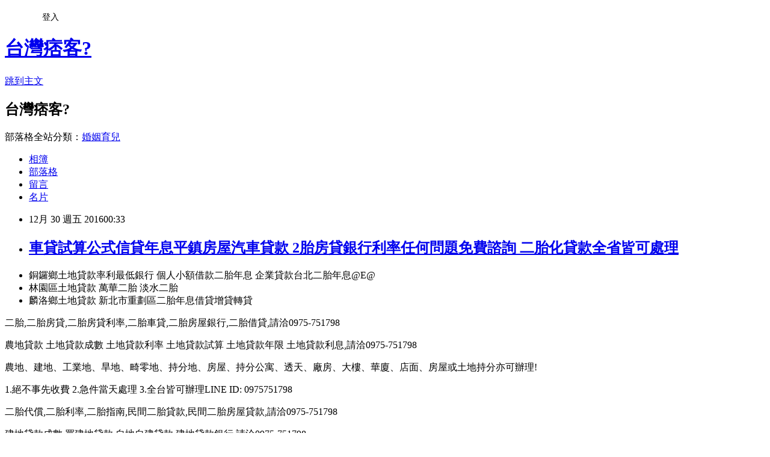

--- FILE ---
content_type: text/html; charset=utf-8
request_url: https://charlotte10.pixnet.net/blog/posts/8221374107
body_size: 45911
content:
<!DOCTYPE html><html lang="zh-TW"><head><meta charSet="utf-8"/><meta name="viewport" content="width=device-width, initial-scale=1"/><link rel="stylesheet" href="https://static.1px.tw/blog-next/_next/static/chunks/b1e52b495cc0137c.css" data-precedence="next"/><link rel="stylesheet" href="/fix.css?v=202601192310" type="text/css" data-precedence="medium"/><link rel="stylesheet" href="https://s3.1px.tw/blog/theme/choc/iframe-popup.css?v=202601192310" type="text/css" data-precedence="medium"/><link rel="stylesheet" href="https://s3.1px.tw/blog/theme/choc/plugins.min.css?v=202601192310" type="text/css" data-precedence="medium"/><link rel="stylesheet" href="https://s3.1px.tw/blog/theme/choc/openid-comment.css?v=202601192310" type="text/css" data-precedence="medium"/><link rel="stylesheet" href="https://s3.1px.tw/blog/theme/choc/style.min.css?v=202601192310" type="text/css" data-precedence="medium"/><link rel="stylesheet" href="https://s3.1px.tw/blog/theme/choc/main.min.css?v=202601192310" type="text/css" data-precedence="medium"/><link rel="stylesheet" href="https://pimg.1px.tw/charlotte10/assets/charlotte10.css?v=202601192310" type="text/css" data-precedence="medium"/><link rel="stylesheet" href="https://s3.1px.tw/blog/theme/choc/author-info.css?v=202601192310" type="text/css" data-precedence="medium"/><link rel="stylesheet" href="https://s3.1px.tw/blog/theme/choc/idlePop.min.css?v=202601192310" type="text/css" data-precedence="medium"/><link rel="preload" as="script" fetchPriority="low" href="https://static.1px.tw/blog-next/_next/static/chunks/94688e2baa9fea03.js"/><script src="https://static.1px.tw/blog-next/_next/static/chunks/41eaa5427c45ebcc.js" async=""></script><script src="https://static.1px.tw/blog-next/_next/static/chunks/e2c6231760bc85bd.js" async=""></script><script src="https://static.1px.tw/blog-next/_next/static/chunks/94bde6376cf279be.js" async=""></script><script src="https://static.1px.tw/blog-next/_next/static/chunks/426b9d9d938a9eb4.js" async=""></script><script src="https://static.1px.tw/blog-next/_next/static/chunks/turbopack-5021d21b4b170dda.js" async=""></script><script src="https://static.1px.tw/blog-next/_next/static/chunks/ff1a16fafef87110.js" async=""></script><script src="https://static.1px.tw/blog-next/_next/static/chunks/e308b2b9ce476a3e.js" async=""></script><script src="https://static.1px.tw/blog-next/_next/static/chunks/2bf79572a40338b7.js" async=""></script><script src="https://static.1px.tw/blog-next/_next/static/chunks/d3c6eed28c1dd8e2.js" async=""></script><script src="https://static.1px.tw/blog-next/_next/static/chunks/d4d39cfc2a072218.js" async=""></script><script src="https://static.1px.tw/blog-next/_next/static/chunks/6a5d72c05b9cd4ba.js" async=""></script><script src="https://static.1px.tw/blog-next/_next/static/chunks/8af6103cf1375f47.js" async=""></script><script src="https://static.1px.tw/blog-next/_next/static/chunks/60d08651d643cedc.js" async=""></script><script src="https://static.1px.tw/blog-next/_next/static/chunks/0ae21416dac1fa83.js" async=""></script><script src="https://static.1px.tw/blog-next/_next/static/chunks/6d1100e43ad18157.js" async=""></script><script src="https://static.1px.tw/blog-next/_next/static/chunks/87eeaf7a3b9005e8.js" async=""></script><script src="https://static.1px.tw/blog-next/_next/static/chunks/ed01c75076819ebd.js" async=""></script><script src="https://static.1px.tw/blog-next/_next/static/chunks/a4df8fc19a9a82e6.js" async=""></script><title>車貸試算公式信貸年息平鎮房屋汽車貸款 2胎房貸銀行利率任何問題免費諮詢 二胎化貸款全省皆可處理</title><meta name="description" content="銅鑼鄉土地貸款率利最低銀行 個人小額借款二胎年息 企業貸款台北二胎年息@E@林園區土地貸款 萬華二胎 淡水二胎麟洛鄉土地貸款 新北市重劃區二胎年息借貸增貸轉貸 二胎,二胎房貸,二胎房貸利率,二胎車貸,二胎房屋銀行,二胎借貸,請洽0975-751798"/><meta name="author" content="台灣痞客?"/><meta name="google-adsense-platform-account" content="pub-2647689032095179"/><meta name="fb:app_id" content="101730233200171"/><link rel="canonical" href="https://charlotte10.pixnet.net/blog/posts/8221374107"/><meta property="og:title" content="車貸試算公式信貸年息平鎮房屋汽車貸款 2胎房貸銀行利率任何問題免費諮詢 二胎化貸款全省皆可處理"/><meta property="og:description" content="銅鑼鄉土地貸款率利最低銀行 個人小額借款二胎年息 企業貸款台北二胎年息@E@林園區土地貸款 萬華二胎 淡水二胎麟洛鄉土地貸款 新北市重劃區二胎年息借貸增貸轉貸 二胎,二胎房貸,二胎房貸利率,二胎車貸,二胎房屋銀行,二胎借貸,請洽0975-751798"/><meta property="og:url" content="https://charlotte10.pixnet.net/blog/posts/8221374107"/><meta property="og:image" content="http://www.youbao99.com/wp-content/uploads/2016/07/dm1.jpg"/><meta property="og:type" content="article"/><meta name="twitter:card" content="summary_large_image"/><meta name="twitter:title" content="車貸試算公式信貸年息平鎮房屋汽車貸款 2胎房貸銀行利率任何問題免費諮詢 二胎化貸款全省皆可處理"/><meta name="twitter:description" content="銅鑼鄉土地貸款率利最低銀行 個人小額借款二胎年息 企業貸款台北二胎年息@E@林園區土地貸款 萬華二胎 淡水二胎麟洛鄉土地貸款 新北市重劃區二胎年息借貸增貸轉貸 二胎,二胎房貸,二胎房貸利率,二胎車貸,二胎房屋銀行,二胎借貸,請洽0975-751798"/><meta name="twitter:image" content="http://www.youbao99.com/wp-content/uploads/2016/07/dm1.jpg"/><link rel="icon" href="/favicon.ico?favicon.a62c60e0.ico" sizes="32x32" type="image/x-icon"/><script src="https://static.1px.tw/blog-next/_next/static/chunks/a6dad97d9634a72d.js" noModule=""></script></head><body><!--$--><!--/$--><!--$?--><template id="B:0"></template><!--/$--><script>requestAnimationFrame(function(){$RT=performance.now()});</script><script src="https://static.1px.tw/blog-next/_next/static/chunks/94688e2baa9fea03.js" id="_R_" async=""></script><div hidden id="S:0"><script id="pixnet-vars">
        window.PIXNET = {
          post_id: "8221374107",
          name: "charlotte10",
          user_id: 0,
          blog_id: "3022894",
          display_ads: true,
          ad_options: {"chictrip":false}
        };
      </script><script type="text/javascript" src="https://code.jquery.com/jquery-latest.min.js"></script><script id="json-ld-article-script" type="application/ld+json">{"@context":"https:\u002F\u002Fschema.org","@type":"BlogPosting","isAccessibleForFree":true,"mainEntityOfPage":{"@type":"WebPage","@id":"https:\u002F\u002Fcharlotte10.pixnet.net\u002Fblog\u002Fposts\u002F8221374107"},"headline":"車貸試算公式信貸年息平鎮房屋汽車貸款 2胎房貸銀行利率任何問題免費諮詢 二胎化貸款全省皆可處理","description":"\u003Cimg src=\"http:\u002F\u002Fwww.youbao99.com\u002Fwp-content\u002Fuploads\u002F2016\u002F07\u002Fdm1.jpg\" \u002F\u003E\u003Cbr \u002F\u003E\u003Cbr\u003E銅鑼鄉土地貸款率利最低銀行 個人小額借款二胎年息 企業貸款台北二胎年息@E@林園區土地貸款 萬華二胎 淡水二胎麟洛鄉土地貸款 新北市重劃區二胎年息借貸增貸轉貸 \u003Cbr\u003E二胎,二胎房貸,二胎房貸利率,二胎車貸,二胎房屋銀行,二胎借貸,請洽0975-751798","articleBody":"\u003Cul\u003E\n\u003Cli\u003E銅鑼鄉土地貸款率利最低銀行 個人小額借款二胎年息 企業貸款台北二胎年息@E@\u003C\u002Fli\u003E\u003Cli\u003E林園區土地貸款 萬華二胎 淡水二胎\u003C\u002Fli\u003E\u003Cli\u003E麟洛鄉土地貸款 新北市重劃區二胎年息借貸增貸轉貸 \u003C\u002Fli\u003E\n\u003C\u002Ful\u003E\n\u003Cp\u003E二胎,二胎房貸,二胎房貸利率,二胎車貸,二胎房屋銀行,二胎借貸,請洽0975-751798\u003C\u002Fp\u003E\n\u003Cp\u003E農地貸款 土地貸款成數 土地貸款利率 土地貸款試算 土地貸款年限 土地貸款利息,請洽0975-751798\u003C\u002Fp\u003E\n\u003Cp\u003E\u003Ca href=\"http:\u002F\u002Fwww.youbao99.com\u002F\"\u003E\u003Cimg src=\"http:\u002F\u002Fwww.youbao99.com\u002Fwp-content\u002Fuploads\u002F2016\u002F07\u002Fdm1.jpg\" \u002F\u003E\u003C\u002Fa\u003E\u003C\u002Fp\u003E\n\u003Cp\u003E農地、建地、工業地、旱地、畸零地、持分地、房屋、持分公寓、透天、廠房、大樓、華廈、店面、房屋或土地持分亦可辦理!\u003C\u002Fp\u003E\n\u003Cp\u003E1.絕不事先收費 2.急件當天處理 3.全台皆可辦理LINE ID: 0975751798\u003C\u002Fp\u003E\n\u003Cp\u003E二胎代償,二胎利率,二胎指南,民間二胎貸款,民間二胎房屋貸款,請洽0975-751798\u003C\u002Fp\u003E\n\u003Cp\u003E建地貸款成數 買建地貸款 自地自建貸款 建地貸款銀行,請洽0975-751798\u003C\u002Fp\u003E\n\u003Cp\u003E房屋2胎,房屋2胎利率,房屋2胎銀行,房2胎,2胎車貸,2胎增貸,請洽0975-751798\u003C\u002Fp\u003E\n\u003Cp\u003E整合各家銀行貸款方案(免費諮詢看看)：\u003C\u002Fp\u003E\n\u003Cp\u003E\u003Ca href=\"http:\u002F\u002Fwww.youbao99.com\u002F\"\u003Ehttp:\u002F\u002Fwww.youbao99.com\u002F\u003C\u002Fa\u003E\u003Cbr \u002F\u003E\n\u003Cp\u003E\u003Cspan style=\"color:#ff0000\"\u003E\u003Cspan style=\"font-size:18px\"\u003E\u003Cstrong\u003E銀行房屋二胎年息6%\u003C\u002Fstrong\u003E\u003C\u002Fspan\u003E\u003C\u002Fspan\u003E\u003Cbr \u002F\u003E\n7年本利攤,最高9000萬\u003Cbr \u002F\u003E\n每借100萬,月還14,609元\u003Cbr \u002F\u003E\n平均每月還利息2,704元,本金11,905元\u003Cbr \u002F\u003E\n7年84個月總計還122.7萬\u003C\u002Fp\u003E\n\u003Cp\u003E-------------------------------------------\u003C\u002Fp\u003E\n\u003Cp\u003E\u003Cspan style=\"color:#ff0000\"\u003E\u003Cstrong\u003E全省農地建地個人銀行農地貸款,\u003C\u002Fstrong\u003E\u003C\u002Fspan\u003E\u003Cbr \u002F\u003E\n一人500萬,15年還, 年息4%\u003Cbr \u002F\u003E\n每借500萬,月還36,985元\u003C\u002Fp\u003E\n\u003Cp\u003E-------------------------------------------\u003C\u002Fp\u003E\n\n\u003Cp\u003E公司信貸 工廠大額貸款\u003Cbr \u002F\u003E\n銀行建地貸款年息4~8%\u003Cbr \u002F\u003E\n銀行房屋二胎6%\u003Cbr \u002F\u003E\n公司名下房屋貸9成\u003Cbr \u002F\u003E\n全省農建地個人貸款年息4%\u003C\u002Fp\u003E\n\u003Cp\u003E\u003Ca href=\"http:\u002F\u002Fwww.youbao99.com\u002F\"\u003E\u003Cimg src=\"http:\u002F\u002Fwww.youbao99.com\u002Fwp-content\u002Fuploads\u002F2016\u002F07\u002Fdm2.jpg\" \u002F\u003E\u003C\u002Fa\u003E\u003C\u002Fp\u003E\n\u003Cp\u003E申請條件\u003C\u002Fp\u003E\n\u003Cp\u003E● 持有土地（農地、建地）持分可。\u003C\u002Fp\u003E\n\n\u003Cp\u003E● 持有房屋，坪數不限，屋齡不拘。\u003C\u002Fp\u003E\n\n\u003Cp\u003E● 20歲以上皆可辦理（沒有銀行65歲以上不可辦理的限制）。\u003C\u002Fp\u003E\n\n\u003Cp\u003E● 向銀行貸款者，或未貸款者。 ● 已經向當舖或私人借貸者（可代償）。\u003C\u002Fp\u003E\n\n\u003Cp\u003E● 負債比過高，銀行退件，個人信用瑕疵皆可辦理。\u003C\u002Fp\u003E\n\n\u003Cp\u003E● 免徵信，免保人（退票，卡債過高，房貸遲繳）皆可承作。 申請需備文件\u003C\u002Fp\u003E\n\n\u003Cp\u003E● 身分證正本，印鑑證明。\u003C\u002Fp\u003E\n\n\u003Cp\u003E● 土地，建物所有權狀（正本）。\u003C\u002Fp\u003E\n\n\u003Cbr\u002F\u003E\u003Cb\u003E&emsp;&emsp;外出遊玩改市內看房\u003C\u002Fb\u003E\u003Cbr\u002F\u003E\u003Cbr\u002F\u003E\u003Cfont size=\"3\"\u003E\u003Cb\u003E武漢一樓盤7天賣出一月量 一顧問6天售16套房\u003C\u002Fb\u003E\u003C\u002Ffont\u003E\u003Cbr\u002F\u003E\u003Cbr\u002F\u003E&emsp;&emsp;十一長假向來是樓市傳統的淡季，但今年例外。昨從多個房企瞭解到，長假內，樓盤咨詢、認籌、成交量均有所上升。有的樓盤一位置業顧問6天賣出16套房，整體項目7天賣出一個月的量。有的購房人，一天訂走三四套房。\u003Cbr\u002F\u003E\u003Cbr\u002F\u003E&emsp;&emsp;\u003Cb\u003E▲購房：\u003C\u002Fb\u003E\u003Cbr\u002F\u003E\u003Cbr\u002F\u003E&emsp;\u003Cb\u003E&emsp;▲賣房：\u003C\u002Fb\u003E\u003Cbr\u002F\u003E\u003Cbr\u002F\u003E&emsp;&emsp;同樣，在武昌另一樓盤銷售處，大戶型房源銷售較好。銷售代表告知，十一當天，就有客戶一來就拿走兩套大戶型，說是作辦公用。\u003Cbr\u002F\u003E\u003Cbr\u002F\u003E&emsp;&emsp;記者李婷\u003Cbr\u002F\u003E\u003Cbr\u002F\u003E&emsp;\u003Cb\u003E&emsp;▲思考：\u003C\u002Fb\u003E\u003Cbr\u002F\u003E\u003Cbr\u002F\u003E&emsp;&emsp;政策放開後，一撥投資客出手也頻繁得多。青山片一項目，\u003Ca href=\"http:\u002F\u002Fwww.youbao99.com\u002Fsecond-pregnancy\u002F\"\u003E湖口鄉二胎房貸利率\u003C\u002Fa\u003E目前雖處於團購蓄客階段，還未正式開賣，但已接到不少顧客預定。\u003Cbr\u002F\u003E\u003Cbr\u002F\u003E&emsp;&emsp;該處大戶型均價10500元\u002F平米，按王娟銷售成績來算，6天時間她賣瞭2000萬。\u003Cbr\u002F\u003E\u003Cbr\u002F\u003E\u003Cb\u003E&emsp;&emsp;後市漲不漲？還要看銀行\u003C\u002Fb\u003E\u003Cbr\u002F\u003E\u003Cbr\u002F\u003E&emsp;&emsp;限購限貸雙雙放開後，新城區成交占比開始逐漸下滑，\"十一\"近八成成交位於主城區。中心城區中，90平米以下的成交占比較上周擴大1.7個百分點，90～120平米房源的成交占比擴大瞭3個百分點。改善型剛需顯得較為活躍。\u003Cbr\u002F\u003E\u003Cbr\u002F\u003E&emsp;&emsp;節假日前，限購、限貸雙雙放開，無疑給樓市一劑強心針，一些樓盤現場不僅人氣爆棚，客戶間還出現今年少見的搶房場面。\u003Cbr\u002F\u003E\u003Cbr\u002F\u003E&emsp;&emsp;想再買套大面積住宅的劉先生告訴記者，長假本來計劃到宜昌玩幾天，但看到路上堵車，又想著趁機看房，最終決定不出武漢。就趁著這幾天假期，看瞭好幾個樓盤。不過，劉先生並不急於出手。\u003Cbr\u002F\u003E\u003Cbr\u002F\u003E&emsp;&emsp;業內人士介紹，\"房貸新政\"在國慶節前一天才出來，地方銀行還來不及做出調整，因此，樓盤都未收到變化通知。\"但現在我們都在按新的政策來準備。\"接近年末銀行放貸額度將普遍緊張，即使新政執行，貸款時長，以及首套房貸款利率最終確定，可能不如購房人預期。不過對於此前較\"冷\"的樓市而言，新政的消息無疑是個催化劑，最後一季的樓市或將熱起來。\u003Cbr\u002F\u003E\u003Cbr\u002F\u003E&emsp;&emsp;同樣的熱鬧景況也在其他樓盤上演。光谷片一樓盤負責人介紹，截至6號，該處一共賣出52套房，較平常銷售增長瞭近四成，\"賣出的仍以傢庭購買的首套房為主。\"\u003Cbr\u002F\u003E\u003Cbr\u002F\u003E&emsp;&emsp;6號上午，武昌融僑城銷售中心坐滿看房人。十幾名銷售陪著客戶看房、算賬，忙得不亦樂乎。有兩組顧客同時看中一套133平的房源，一組通過電商交瞭預定款，一人現場交瞭定金。這讓置業顧問傻瞭眼，隻得跟後繳費的客戶解釋，並推薦更合意的房源。\u003Cbr\u002F\u003E\u003Cbr\u002F\u003E&emsp;&emsp;置業顧問王娟笑言：\"難得一見的客戶搶房又上演，真是快樂的煩惱。\"而這個長假，她6天賣出16套大戶型的成績，可謂笑傲全場。\u003Cbr\u002F\u003E\u003Cbr\u002F\u003E&emsp;&emsp;\"都是120平～133平的大房，這個假期最大的特點就是大戶型銷量明顯增加，多是改善型購房人群，不少客戶選擇一次性付款。\"\u003Cbr\u002F\u003E\u003Cbr\u002F\u003E內容來自sina新聞\u003Cbr\u002F\u003E\u003Cbr\u002F\u003E&emsp;&emsp;記者從該項目部瞭解，長假期間，大戶型房源銷量占到八成。7天時間，銷售額和銷售量都抵得上7、8月一整個月的。\u003Cbr\u002F\u003E\u003Cbr\u002F\u003E\u003Cb\u003E&emsp;&emsp;一顧問6天售16套大戶型\u003C\u002Fb\u003E\u003Cbr\u002F\u003E\u003Cbr\u002F\u003E&emsp;&emsp;\u003Cb\u003E▲投資客：\u003C\u002Fb\u003E\u003Cbr\u002F\u003E\u003Cbr\u002F\u003E\u003Cb\u003E&emsp;&emsp;一次訂三四套大有人在\u003C\u002Fb\u003E\u003Cbr\u002F\u003E\u003Cbr\u002F\u003E  【黃金周樓市成交也休假 樓市現量漲價跌之勢】\u003Cbr\u002F\u003E\u003Cbr\u002F\u003E&emsp;&emsp;據項目負責人介紹，該樓盤銷售的主要是小戶型，如50平米、60平米、70平米戶型等，市場上較稀缺。該項目起初定位在年輕購買群，包括白領，首次置業的剛需等。\"但政策變化後，從假期團購蓄客情況看，一次預訂三四套的大有人在，他們目標明確，就是用來投資。\"\u003Cbr\u002F\u003E\u003Cbr\u002F\u003E  【購房者占坑等房貸新政 5天新房成交同比增三成】\u003Cbr\u002F\u003E\u003Cbr\u002F\u003E&emsp;&emsp;準備在市中心購房的雷先生則告訴記者，自己名下住宅有兩處，一處在黃陂前川，一處在盤龍城，限購放開後，他琢磨著再買套房投資，地點打算選在市中心，畢竟中心區域房價穩定些，以後出手也方便。\"\u003Cbr\u002F\u003E\u003Cbr\u002F\u003E&emsp;&\u003Ca href=\"http:\u002F\u002Fwww.youbao99.com\u002F\"\u003E埔里鎮土地貸款\u003C\u002Fa\u003Eemsp;據統計數據看，10月1日～7日，在剔除瞭經濟適用房及保障房項目後，武漢中心城區新建商品住宅成交2135套、日均銷售305套，新城區新建商品住宅成交538套、日均銷售77套。武漢商品住宅共成交瞭2673套，同比增幅38.9%，成交量創國慶長假的最高紀錄。價格上，中心城區成交均價首次出現同期下降，但因地方落實存在時差，平價跑量仍是江城樓盤國慶主題。\u003Cbr\u002F\u003E\u003Cbr\u002F\u003E&emsp;&emsp;節前一系列信貸支持，如節日大禮包，給瞭改善型購房者換房空間。陽光100大湖第樓盤銷售人員介紹，因新政發佈，長假期間到項目咨詢和看房的人明顯增加，不少人都是拖傢帶口，\"一個客戶自己說一連看瞭六七個盤，伢都拖睡著瞭。\"\u003Cbr\u002F\u003E\u003Cbr\u002F\u003E&emsp;&emsp;假日期間，網上不斷傳出多傢房企將漲價的消息，最後均被證偽。某業內人士認為，\"目前漲價還不到時候，個別樓盤調漲也就50、100元的試探性調整，更多是一種姿態和心理戰。若此時真調漲，很可能將客戶逼到對手那。\"\u003Cbr\u002F\u003E\u003Cbr\u002F\u003E&emsp;&emsp;從成交均價上看，十一期間的房價未出現明顯上漲，主城區成交均價還有所下降。數據顯示，十一期間主城區成交均價拉低至8688.42元\u002F平米，今年首次出現同比下滑。\u003Cbr\u002F\u003E\u003Cbr\u002F\u003E&emsp;&emsp;漢口片一樓盤相關負責人稱，目前較大的咨詢、購買量，確實是新政策釋放出來的購買力，但這一批購買力能持續多久，難以確定。讓房企擔憂的是，新的信貸政策會如何落實。\u003Cbr\u002F\u003E\u003Cbr\u002F\u003E&emsp;&emsp;另一房企人員說法或更明確：\"新政後，銀行信貸放到什麼程度，怎麼放，直接影響客群出手。不過總體來說，最後一個季度肯定比前三季度好過。\"\u003Cbr\u002F\u003E\u003Cbr\u002F\u003E新聞來源http:\u002F\u002Fwh.house.sina.com.cn\u002Fnews\u002F2014-10-08\u002F07314500358.shtml\u003Cul\u003E\n信貸高雄美濃信貸房貸彰化田尾房貸車貸試算公式信貸年息平鎮房屋汽車貸款梅山鄉土地貸款期數2胎銀行房貸任何問題免費諮詢新豐鄉房貸試算中路重劃區二胎年息借貸增貸轉貸\u003Cbr\u002F\u003E\n\u003C\u002Ful\u003E\n\u003Cp\u003E\u003Cspan style=\"font-size:18px\"\u003E\u003Cstrong\u003E整合各家銀行貸款方案(免費諮詢看看)：\u003C\u002Fstrong\u003E\u003C\u002Fspan\u003E\u003C\u002Fp\u003E\n\n\u003Cp\u003E\u003Cspan style=\"font-size:18px\"\u003E\u003Cstrong\u003E\u003Ca href=\"http:\u002F\u002Fwww.youbao99.com\u002F\"\u003Ehttp:\u002F\u002Fwww.youbao99.com\u002F\u003C\u002Fa\u003E\u003C\u002Fstrong\u003E\u003C\u002Fspan\u003E\u003C\u002Fp\u003E\n\n\u003Cp\u003E\u003Ca href=\"http:\u002F\u002Fwww.youbao99.com\u002F\"\u003E\u003Cimg src=\"http:\u002F\u002Fwww.youbao99.com\u002Fwp-content\u002Fuploads\u002F2016\u002F07\u002Fdm1.jpg\" \u002F\u003E\u003C\u002Fa\u003E\u003C\u002Fp\u003E\n\u003Cul\u003E\n信貸高雄美濃信貸房貸彰化田尾房貸車貸試算公式信貸年息平鎮房屋汽車貸款梅山鄉土地貸款期數2胎銀行房貸任何問題免費諮詢新豐鄉房貸試算中路重劃區二胎年息借貸增貸轉貸\u003Cbr\u002F\u003E\n\u003C\u002Ful\u003E\n\u003Cul\u003E\n信貸高雄美濃信貸房貸彰化田尾房貸車貸試算公式信貸年息平鎮房屋汽車貸款梅山鄉土地貸款期數2胎銀行房貸任何問題免費諮詢新豐鄉房貸試算中路重劃區二胎年息借貸增貸轉貸\u003Cbr\u002F\u003E\n\u003C\u002Ful\u003E\n\u003Cul\u003E\n\u003Cli\u003E\u003Ca href=\"http:\u002F\u002Fmypaper.pchome.com.tw\u002Fvfntrtea\u002Fpost\u002F1363389382\" target=\"_blank\" style=\"text-decoration: none;\"\u003E卑南鄉二胎房貸利率 新竹土地貸款 雲林土地貸款@E@\u003C\u002Fa\u003E\u003C\u002Fli\u003E\u003Cli\u003E\u003Ca href=\"http:\u002F\u002Fmypaper.pchome.com.tw\u002Fngkfgjir\u002Fpost\u002F1363218316\" target=\"_blank\" style=\"text-decoration: none;\"\u003E青年貸款率利最低銀行信貸年息信貸房貸彰化信貸年息 乙種工業住宅二胎年息借貸增貸轉貸 林口房屋二胎@E@\u003C\u002Fa\u003E\u003C\u002Fli\u003E\u003Cli\u003E\u003Ca href=\"http:\u002F\u002Fmypaper.pchome.com.tw\u002Fgmyhere19\u002Fpost\u002F1363391664\" target=\"_blank\" style=\"text-decoration: none;\"\u003E新北市低率貸款 土融台南楠西土融 土地貸款新北三芝土地貸款@E@\u003C\u002Fa\u003E\u003C\u002Fli\u003E\n\u003C\u002Ful\u003E\u003Cbr\u002F\u003E\u003C!--\u002F\u002FBLOG_SEND_OK_1103620576A2E0AF--\u003E","image":["http:\u002F\u002Fwww.youbao99.com\u002Fwp-content\u002Fuploads\u002F2016\u002F07\u002Fdm1.jpg"],"author":{"@type":"Person","name":"台灣痞客?","url":"https:\u002F\u002Fwww.pixnet.net\u002Fpcard\u002Fcharlotte10"},"publisher":{"@type":"Organization","name":"台灣痞客?","logo":{"@type":"ImageObject","url":"https:\u002F\u002Fs3.1px.tw\u002Fblog\u002Fcommon\u002Favatar\u002Fblog_cover_light.jpg"}},"datePublished":"2016-12-29T16:33:54.000Z","dateModified":"","keywords":[],"articleSection":"國外旅遊"}</script><template id="P:1"></template><template id="P:2"></template><template id="P:3"></template><section aria-label="Notifications alt+T" tabindex="-1" aria-live="polite" aria-relevant="additions text" aria-atomic="false"></section></div><script>(self.__next_f=self.__next_f||[]).push([0])</script><script>self.__next_f.push([1,"1:\"$Sreact.fragment\"\n3:I[39756,[\"https://static.1px.tw/blog-next/_next/static/chunks/ff1a16fafef87110.js\",\"https://static.1px.tw/blog-next/_next/static/chunks/e308b2b9ce476a3e.js\"],\"default\"]\n4:I[53536,[\"https://static.1px.tw/blog-next/_next/static/chunks/ff1a16fafef87110.js\",\"https://static.1px.tw/blog-next/_next/static/chunks/e308b2b9ce476a3e.js\"],\"default\"]\n6:I[97367,[\"https://static.1px.tw/blog-next/_next/static/chunks/ff1a16fafef87110.js\",\"https://static.1px.tw/blog-next/_next/static/chunks/e308b2b9ce476a3e.js\"],\"OutletBoundary\"]\n8:I[97367,[\"https://static.1px.tw/blog-next/_next/static/chunks/ff1a16fafef87110.js\",\"https://static.1px.tw/blog-next/_next/static/chunks/e308b2b9ce476a3e.js\"],\"ViewportBoundary\"]\na:I[97367,[\"https://static.1px.tw/blog-next/_next/static/chunks/ff1a16fafef87110.js\",\"https://static.1px.tw/blog-next/_next/static/chunks/e308b2b9ce476a3e.js\"],\"MetadataBoundary\"]\nc:I[63491,[\"https://static.1px.tw/blog-next/_next/static/chunks/2bf79572a40338b7.js\",\"https://static.1px.tw/blog-next/_next/static/chunks/d3c6eed28c1dd8e2.js\"],\"default\"]\n:HL[\"https://static.1px.tw/blog-next/_next/static/chunks/b1e52b495cc0137c.css\",\"style\"]\n"])</script><script>self.__next_f.push([1,"0:{\"P\":null,\"b\":\"jLMCWaFgMfR_swzrVDvgI\",\"c\":[\"\",\"blog\",\"posts\",\"8221374107\"],\"q\":\"\",\"i\":false,\"f\":[[[\"\",{\"children\":[\"blog\",{\"children\":[\"posts\",{\"children\":[[\"id\",\"8221374107\",\"d\"],{\"children\":[\"__PAGE__\",{}]}]}]}]},\"$undefined\",\"$undefined\",true],[[\"$\",\"$1\",\"c\",{\"children\":[[[\"$\",\"script\",\"script-0\",{\"src\":\"https://static.1px.tw/blog-next/_next/static/chunks/d4d39cfc2a072218.js\",\"async\":true,\"nonce\":\"$undefined\"}],[\"$\",\"script\",\"script-1\",{\"src\":\"https://static.1px.tw/blog-next/_next/static/chunks/6a5d72c05b9cd4ba.js\",\"async\":true,\"nonce\":\"$undefined\"}],[\"$\",\"script\",\"script-2\",{\"src\":\"https://static.1px.tw/blog-next/_next/static/chunks/8af6103cf1375f47.js\",\"async\":true,\"nonce\":\"$undefined\"}]],\"$L2\"]}],{\"children\":[[\"$\",\"$1\",\"c\",{\"children\":[null,[\"$\",\"$L3\",null,{\"parallelRouterKey\":\"children\",\"error\":\"$undefined\",\"errorStyles\":\"$undefined\",\"errorScripts\":\"$undefined\",\"template\":[\"$\",\"$L4\",null,{}],\"templateStyles\":\"$undefined\",\"templateScripts\":\"$undefined\",\"notFound\":\"$undefined\",\"forbidden\":\"$undefined\",\"unauthorized\":\"$undefined\"}]]}],{\"children\":[[\"$\",\"$1\",\"c\",{\"children\":[null,[\"$\",\"$L3\",null,{\"parallelRouterKey\":\"children\",\"error\":\"$undefined\",\"errorStyles\":\"$undefined\",\"errorScripts\":\"$undefined\",\"template\":[\"$\",\"$L4\",null,{}],\"templateStyles\":\"$undefined\",\"templateScripts\":\"$undefined\",\"notFound\":\"$undefined\",\"forbidden\":\"$undefined\",\"unauthorized\":\"$undefined\"}]]}],{\"children\":[[\"$\",\"$1\",\"c\",{\"children\":[null,[\"$\",\"$L3\",null,{\"parallelRouterKey\":\"children\",\"error\":\"$undefined\",\"errorStyles\":\"$undefined\",\"errorScripts\":\"$undefined\",\"template\":[\"$\",\"$L4\",null,{}],\"templateStyles\":\"$undefined\",\"templateScripts\":\"$undefined\",\"notFound\":\"$undefined\",\"forbidden\":\"$undefined\",\"unauthorized\":\"$undefined\"}]]}],{\"children\":[[\"$\",\"$1\",\"c\",{\"children\":[\"$L5\",[[\"$\",\"link\",\"0\",{\"rel\":\"stylesheet\",\"href\":\"https://static.1px.tw/blog-next/_next/static/chunks/b1e52b495cc0137c.css\",\"precedence\":\"next\",\"crossOrigin\":\"$undefined\",\"nonce\":\"$undefined\"}],[\"$\",\"script\",\"script-0\",{\"src\":\"https://static.1px.tw/blog-next/_next/static/chunks/0ae21416dac1fa83.js\",\"async\":true,\"nonce\":\"$undefined\"}],[\"$\",\"script\",\"script-1\",{\"src\":\"https://static.1px.tw/blog-next/_next/static/chunks/6d1100e43ad18157.js\",\"async\":true,\"nonce\":\"$undefined\"}],[\"$\",\"script\",\"script-2\",{\"src\":\"https://static.1px.tw/blog-next/_next/static/chunks/87eeaf7a3b9005e8.js\",\"async\":true,\"nonce\":\"$undefined\"}],[\"$\",\"script\",\"script-3\",{\"src\":\"https://static.1px.tw/blog-next/_next/static/chunks/ed01c75076819ebd.js\",\"async\":true,\"nonce\":\"$undefined\"}],[\"$\",\"script\",\"script-4\",{\"src\":\"https://static.1px.tw/blog-next/_next/static/chunks/a4df8fc19a9a82e6.js\",\"async\":true,\"nonce\":\"$undefined\"}]],[\"$\",\"$L6\",null,{\"children\":\"$@7\"}]]}],{},null,false,false]},null,false,false]},null,false,false]},null,false,false]},null,false,false],[\"$\",\"$1\",\"h\",{\"children\":[null,[\"$\",\"$L8\",null,{\"children\":\"$@9\"}],[\"$\",\"$La\",null,{\"children\":\"$@b\"}],null]}],false]],\"m\":\"$undefined\",\"G\":[\"$c\",[]],\"S\":false}\n"])</script><script>self.__next_f.push([1,"9:[[\"$\",\"meta\",\"0\",{\"charSet\":\"utf-8\"}],[\"$\",\"meta\",\"1\",{\"name\":\"viewport\",\"content\":\"width=device-width, initial-scale=1\"}]]\n"])</script><script>self.__next_f.push([1,"d:I[79520,[\"https://static.1px.tw/blog-next/_next/static/chunks/d4d39cfc2a072218.js\",\"https://static.1px.tw/blog-next/_next/static/chunks/6a5d72c05b9cd4ba.js\",\"https://static.1px.tw/blog-next/_next/static/chunks/8af6103cf1375f47.js\"],\"\"]\n10:I[2352,[\"https://static.1px.tw/blog-next/_next/static/chunks/d4d39cfc2a072218.js\",\"https://static.1px.tw/blog-next/_next/static/chunks/6a5d72c05b9cd4ba.js\",\"https://static.1px.tw/blog-next/_next/static/chunks/8af6103cf1375f47.js\"],\"AdultWarningModal\"]\n11:I[69182,[\"https://static.1px.tw/blog-next/_next/static/chunks/d4d39cfc2a072218.js\",\"https://static.1px.tw/blog-next/_next/static/chunks/6a5d72c05b9cd4ba.js\",\"https://static.1px.tw/blog-next/_next/static/chunks/8af6103cf1375f47.js\"],\"HydrationComplete\"]\n12:I[12985,[\"https://static.1px.tw/blog-next/_next/static/chunks/d4d39cfc2a072218.js\",\"https://static.1px.tw/blog-next/_next/static/chunks/6a5d72c05b9cd4ba.js\",\"https://static.1px.tw/blog-next/_next/static/chunks/8af6103cf1375f47.js\"],\"NuqsAdapter\"]\n13:I[82782,[\"https://static.1px.tw/blog-next/_next/static/chunks/d4d39cfc2a072218.js\",\"https://static.1px.tw/blog-next/_next/static/chunks/6a5d72c05b9cd4ba.js\",\"https://static.1px.tw/blog-next/_next/static/chunks/8af6103cf1375f47.js\"],\"RefineContext\"]\n14:I[29306,[\"https://static.1px.tw/blog-next/_next/static/chunks/d4d39cfc2a072218.js\",\"https://static.1px.tw/blog-next/_next/static/chunks/6a5d72c05b9cd4ba.js\",\"https://static.1px.tw/blog-next/_next/static/chunks/8af6103cf1375f47.js\",\"https://static.1px.tw/blog-next/_next/static/chunks/60d08651d643cedc.js\",\"https://static.1px.tw/blog-next/_next/static/chunks/d3c6eed28c1dd8e2.js\"],\"default\"]\n2:[\"$\",\"html\",null,{\"lang\":\"zh-TW\",\"children\":[[\"$\",\"$Ld\",null,{\"id\":\"google-tag-manager\",\"strategy\":\"afterInteractive\",\"children\":\"\\n(function(w,d,s,l,i){w[l]=w[l]||[];w[l].push({'gtm.start':\\nnew Date().getTime(),event:'gtm.js'});var f=d.getElementsByTagName(s)[0],\\nj=d.createElement(s),dl=l!='dataLayer'?'\u0026l='+l:'';j.async=true;j.src=\\n'https://www.googletagmanager.com/gtm.js?id='+i+dl;f.parentNode.insertBefore(j,f);\\n})(window,document,'script','dataLayer','GTM-TRLQMPKX');\\n  \"}],\"$Le\",\"$Lf\",[\"$\",\"body\",null,{\"children\":[[\"$\",\"$L10\",null,{\"display\":false}],[\"$\",\"$L11\",null,{}],[\"$\",\"$L12\",null,{\"children\":[\"$\",\"$L13\",null,{\"children\":[\"$\",\"$L3\",null,{\"parallelRouterKey\":\"children\",\"error\":\"$undefined\",\"errorStyles\":\"$undefined\",\"errorScripts\":\"$undefined\",\"template\":[\"$\",\"$L4\",null,{}],\"templateStyles\":\"$undefined\",\"templateScripts\":\"$undefined\",\"notFound\":[[\"$\",\"$L14\",null,{}],[]],\"forbidden\":\"$undefined\",\"unauthorized\":\"$undefined\"}]}]}]]}]]}]\n"])</script><script>self.__next_f.push([1,"e:null\nf:null\n"])</script><script>self.__next_f.push([1,"16:I[27201,[\"https://static.1px.tw/blog-next/_next/static/chunks/ff1a16fafef87110.js\",\"https://static.1px.tw/blog-next/_next/static/chunks/e308b2b9ce476a3e.js\"],\"IconMark\"]\n5:[[\"$\",\"script\",null,{\"id\":\"pixnet-vars\",\"children\":\"\\n        window.PIXNET = {\\n          post_id: \\\"8221374107\\\",\\n          name: \\\"charlotte10\\\",\\n          user_id: 0,\\n          blog_id: \\\"3022894\\\",\\n          display_ads: true,\\n          ad_options: {\\\"chictrip\\\":false}\\n        };\\n      \"}],\"$L15\"]\n"])</script><script>self.__next_f.push([1,"b:[[\"$\",\"title\",\"0\",{\"children\":\"車貸試算公式信貸年息平鎮房屋汽車貸款 2胎房貸銀行利率任何問題免費諮詢 二胎化貸款全省皆可處理\"}],[\"$\",\"meta\",\"1\",{\"name\":\"description\",\"content\":\"銅鑼鄉土地貸款率利最低銀行 個人小額借款二胎年息 企業貸款台北二胎年息@E@林園區土地貸款 萬華二胎 淡水二胎麟洛鄉土地貸款 新北市重劃區二胎年息借貸增貸轉貸 二胎,二胎房貸,二胎房貸利率,二胎車貸,二胎房屋銀行,二胎借貸,請洽0975-751798\"}],[\"$\",\"meta\",\"2\",{\"name\":\"author\",\"content\":\"台灣痞客?\"}],[\"$\",\"meta\",\"3\",{\"name\":\"google-adsense-platform-account\",\"content\":\"pub-2647689032095179\"}],[\"$\",\"meta\",\"4\",{\"name\":\"fb:app_id\",\"content\":\"101730233200171\"}],[\"$\",\"link\",\"5\",{\"rel\":\"canonical\",\"href\":\"https://charlotte10.pixnet.net/blog/posts/8221374107\"}],[\"$\",\"meta\",\"6\",{\"property\":\"og:title\",\"content\":\"車貸試算公式信貸年息平鎮房屋汽車貸款 2胎房貸銀行利率任何問題免費諮詢 二胎化貸款全省皆可處理\"}],[\"$\",\"meta\",\"7\",{\"property\":\"og:description\",\"content\":\"銅鑼鄉土地貸款率利最低銀行 個人小額借款二胎年息 企業貸款台北二胎年息@E@林園區土地貸款 萬華二胎 淡水二胎麟洛鄉土地貸款 新北市重劃區二胎年息借貸增貸轉貸 二胎,二胎房貸,二胎房貸利率,二胎車貸,二胎房屋銀行,二胎借貸,請洽0975-751798\"}],[\"$\",\"meta\",\"8\",{\"property\":\"og:url\",\"content\":\"https://charlotte10.pixnet.net/blog/posts/8221374107\"}],[\"$\",\"meta\",\"9\",{\"property\":\"og:image\",\"content\":\"http://www.youbao99.com/wp-content/uploads/2016/07/dm1.jpg\"}],[\"$\",\"meta\",\"10\",{\"property\":\"og:type\",\"content\":\"article\"}],[\"$\",\"meta\",\"11\",{\"name\":\"twitter:card\",\"content\":\"summary_large_image\"}],[\"$\",\"meta\",\"12\",{\"name\":\"twitter:title\",\"content\":\"車貸試算公式信貸年息平鎮房屋汽車貸款 2胎房貸銀行利率任何問題免費諮詢 二胎化貸款全省皆可處理\"}],[\"$\",\"meta\",\"13\",{\"name\":\"twitter:description\",\"content\":\"銅鑼鄉土地貸款率利最低銀行 個人小額借款二胎年息 企業貸款台北二胎年息@E@林園區土地貸款 萬華二胎 淡水二胎麟洛鄉土地貸款 新北市重劃區二胎年息借貸增貸轉貸 二胎,二胎房貸,二胎房貸利率,二胎車貸,二胎房屋銀行,二胎借貸,請洽0975-751798\"}],[\"$\",\"meta\",\"14\",{\"name\":\"twitter:image\",\"content\":\"http://www.youbao99.com/wp-content/uploads/2016/07/dm1.jpg\"}],[\"$\",\"link\",\"15\",{\"rel\":\"icon\",\"href\":\"/favicon.ico?favicon.a62c60e0.ico\",\"sizes\":\"32x32\",\"type\":\"image/x-icon\"}],[\"$\",\"$L16\",\"16\",{}]]\n"])</script><script>self.__next_f.push([1,"7:null\n"])</script><script>self.__next_f.push([1,":HL[\"/fix.css?v=202601192310\",\"style\",{\"type\":\"text/css\"}]\n:HL[\"https://s3.1px.tw/blog/theme/choc/iframe-popup.css?v=202601192310\",\"style\",{\"type\":\"text/css\"}]\n:HL[\"https://s3.1px.tw/blog/theme/choc/plugins.min.css?v=202601192310\",\"style\",{\"type\":\"text/css\"}]\n:HL[\"https://s3.1px.tw/blog/theme/choc/openid-comment.css?v=202601192310\",\"style\",{\"type\":\"text/css\"}]\n:HL[\"https://s3.1px.tw/blog/theme/choc/style.min.css?v=202601192310\",\"style\",{\"type\":\"text/css\"}]\n:HL[\"https://s3.1px.tw/blog/theme/choc/main.min.css?v=202601192310\",\"style\",{\"type\":\"text/css\"}]\n:HL[\"https://pimg.1px.tw/charlotte10/assets/charlotte10.css?v=202601192310\",\"style\",{\"type\":\"text/css\"}]\n:HL[\"https://s3.1px.tw/blog/theme/choc/author-info.css?v=202601192310\",\"style\",{\"type\":\"text/css\"}]\n:HL[\"https://s3.1px.tw/blog/theme/choc/idlePop.min.css?v=202601192310\",\"style\",{\"type\":\"text/css\"}]\n17:T3f82,"])</script><script>self.__next_f.push([1,"{\"@context\":\"https:\\u002F\\u002Fschema.org\",\"@type\":\"BlogPosting\",\"isAccessibleForFree\":true,\"mainEntityOfPage\":{\"@type\":\"WebPage\",\"@id\":\"https:\\u002F\\u002Fcharlotte10.pixnet.net\\u002Fblog\\u002Fposts\\u002F8221374107\"},\"headline\":\"車貸試算公式信貸年息平鎮房屋汽車貸款 2胎房貸銀行利率任何問題免費諮詢 二胎化貸款全省皆可處理\",\"description\":\"\\u003Cimg src=\\\"http:\\u002F\\u002Fwww.youbao99.com\\u002Fwp-content\\u002Fuploads\\u002F2016\\u002F07\\u002Fdm1.jpg\\\" \\u002F\\u003E\\u003Cbr \\u002F\\u003E\\u003Cbr\\u003E銅鑼鄉土地貸款率利最低銀行 個人小額借款二胎年息 企業貸款台北二胎年息@E@林園區土地貸款 萬華二胎 淡水二胎麟洛鄉土地貸款 新北市重劃區二胎年息借貸增貸轉貸 \\u003Cbr\\u003E二胎,二胎房貸,二胎房貸利率,二胎車貸,二胎房屋銀行,二胎借貸,請洽0975-751798\",\"articleBody\":\"\\u003Cul\\u003E\\n\\u003Cli\\u003E銅鑼鄉土地貸款率利最低銀行 個人小額借款二胎年息 企業貸款台北二胎年息@E@\\u003C\\u002Fli\\u003E\\u003Cli\\u003E林園區土地貸款 萬華二胎 淡水二胎\\u003C\\u002Fli\\u003E\\u003Cli\\u003E麟洛鄉土地貸款 新北市重劃區二胎年息借貸增貸轉貸 \\u003C\\u002Fli\\u003E\\n\\u003C\\u002Ful\\u003E\\n\\u003Cp\\u003E二胎,二胎房貸,二胎房貸利率,二胎車貸,二胎房屋銀行,二胎借貸,請洽0975-751798\\u003C\\u002Fp\\u003E\\n\\u003Cp\\u003E農地貸款 土地貸款成數 土地貸款利率 土地貸款試算 土地貸款年限 土地貸款利息,請洽0975-751798\\u003C\\u002Fp\\u003E\\n\\u003Cp\\u003E\\u003Ca href=\\\"http:\\u002F\\u002Fwww.youbao99.com\\u002F\\\"\\u003E\\u003Cimg src=\\\"http:\\u002F\\u002Fwww.youbao99.com\\u002Fwp-content\\u002Fuploads\\u002F2016\\u002F07\\u002Fdm1.jpg\\\" \\u002F\\u003E\\u003C\\u002Fa\\u003E\\u003C\\u002Fp\\u003E\\n\\u003Cp\\u003E農地、建地、工業地、旱地、畸零地、持分地、房屋、持分公寓、透天、廠房、大樓、華廈、店面、房屋或土地持分亦可辦理!\\u003C\\u002Fp\\u003E\\n\\u003Cp\\u003E1.絕不事先收費 2.急件當天處理 3.全台皆可辦理LINE ID: 0975751798\\u003C\\u002Fp\\u003E\\n\\u003Cp\\u003E二胎代償,二胎利率,二胎指南,民間二胎貸款,民間二胎房屋貸款,請洽0975-751798\\u003C\\u002Fp\\u003E\\n\\u003Cp\\u003E建地貸款成數 買建地貸款 自地自建貸款 建地貸款銀行,請洽0975-751798\\u003C\\u002Fp\\u003E\\n\\u003Cp\\u003E房屋2胎,房屋2胎利率,房屋2胎銀行,房2胎,2胎車貸,2胎增貸,請洽0975-751798\\u003C\\u002Fp\\u003E\\n\\u003Cp\\u003E整合各家銀行貸款方案(免費諮詢看看)：\\u003C\\u002Fp\\u003E\\n\\u003Cp\\u003E\\u003Ca href=\\\"http:\\u002F\\u002Fwww.youbao99.com\\u002F\\\"\\u003Ehttp:\\u002F\\u002Fwww.youbao99.com\\u002F\\u003C\\u002Fa\\u003E\\u003Cbr \\u002F\\u003E\\n\\u003Cp\\u003E\\u003Cspan style=\\\"color:#ff0000\\\"\\u003E\\u003Cspan style=\\\"font-size:18px\\\"\\u003E\\u003Cstrong\\u003E銀行房屋二胎年息6%\\u003C\\u002Fstrong\\u003E\\u003C\\u002Fspan\\u003E\\u003C\\u002Fspan\\u003E\\u003Cbr \\u002F\\u003E\\n7年本利攤,最高9000萬\\u003Cbr \\u002F\\u003E\\n每借100萬,月還14,609元\\u003Cbr \\u002F\\u003E\\n平均每月還利息2,704元,本金11,905元\\u003Cbr \\u002F\\u003E\\n7年84個月總計還122.7萬\\u003C\\u002Fp\\u003E\\n\\u003Cp\\u003E-------------------------------------------\\u003C\\u002Fp\\u003E\\n\\u003Cp\\u003E\\u003Cspan style=\\\"color:#ff0000\\\"\\u003E\\u003Cstrong\\u003E全省農地建地個人銀行農地貸款,\\u003C\\u002Fstrong\\u003E\\u003C\\u002Fspan\\u003E\\u003Cbr \\u002F\\u003E\\n一人500萬,15年還, 年息4%\\u003Cbr \\u002F\\u003E\\n每借500萬,月還36,985元\\u003C\\u002Fp\\u003E\\n\\u003Cp\\u003E-------------------------------------------\\u003C\\u002Fp\\u003E\\n\\n\\u003Cp\\u003E公司信貸 工廠大額貸款\\u003Cbr \\u002F\\u003E\\n銀行建地貸款年息4~8%\\u003Cbr \\u002F\\u003E\\n銀行房屋二胎6%\\u003Cbr \\u002F\\u003E\\n公司名下房屋貸9成\\u003Cbr \\u002F\\u003E\\n全省農建地個人貸款年息4%\\u003C\\u002Fp\\u003E\\n\\u003Cp\\u003E\\u003Ca href=\\\"http:\\u002F\\u002Fwww.youbao99.com\\u002F\\\"\\u003E\\u003Cimg src=\\\"http:\\u002F\\u002Fwww.youbao99.com\\u002Fwp-content\\u002Fuploads\\u002F2016\\u002F07\\u002Fdm2.jpg\\\" \\u002F\\u003E\\u003C\\u002Fa\\u003E\\u003C\\u002Fp\\u003E\\n\\u003Cp\\u003E申請條件\\u003C\\u002Fp\\u003E\\n\\u003Cp\\u003E● 持有土地（農地、建地）持分可。\\u003C\\u002Fp\\u003E\\n\\n\\u003Cp\\u003E● 持有房屋，坪數不限，屋齡不拘。\\u003C\\u002Fp\\u003E\\n\\n\\u003Cp\\u003E● 20歲以上皆可辦理（沒有銀行65歲以上不可辦理的限制）。\\u003C\\u002Fp\\u003E\\n\\n\\u003Cp\\u003E● 向銀行貸款者，或未貸款者。 ● 已經向當舖或私人借貸者（可代償）。\\u003C\\u002Fp\\u003E\\n\\n\\u003Cp\\u003E● 負債比過高，銀行退件，個人信用瑕疵皆可辦理。\\u003C\\u002Fp\\u003E\\n\\n\\u003Cp\\u003E● 免徵信，免保人（退票，卡債過高，房貸遲繳）皆可承作。 申請需備文件\\u003C\\u002Fp\\u003E\\n\\n\\u003Cp\\u003E● 身分證正本，印鑑證明。\\u003C\\u002Fp\\u003E\\n\\n\\u003Cp\\u003E● 土地，建物所有權狀（正本）。\\u003C\\u002Fp\\u003E\\n\\n\\u003Cbr\\u002F\\u003E\\u003Cb\\u003E\u0026emsp;\u0026emsp;外出遊玩改市內看房\\u003C\\u002Fb\\u003E\\u003Cbr\\u002F\\u003E\\u003Cbr\\u002F\\u003E\\u003Cfont size=\\\"3\\\"\\u003E\\u003Cb\\u003E武漢一樓盤7天賣出一月量 一顧問6天售16套房\\u003C\\u002Fb\\u003E\\u003C\\u002Ffont\\u003E\\u003Cbr\\u002F\\u003E\\u003Cbr\\u002F\\u003E\u0026emsp;\u0026emsp;十一長假向來是樓市傳統的淡季，但今年例外。昨從多個房企瞭解到，長假內，樓盤咨詢、認籌、成交量均有所上升。有的樓盤一位置業顧問6天賣出16套房，整體項目7天賣出一個月的量。有的購房人，一天訂走三四套房。\\u003Cbr\\u002F\\u003E\\u003Cbr\\u002F\\u003E\u0026emsp;\u0026emsp;\\u003Cb\\u003E▲購房：\\u003C\\u002Fb\\u003E\\u003Cbr\\u002F\\u003E\\u003Cbr\\u002F\\u003E\u0026emsp;\\u003Cb\\u003E\u0026emsp;▲賣房：\\u003C\\u002Fb\\u003E\\u003Cbr\\u002F\\u003E\\u003Cbr\\u002F\\u003E\u0026emsp;\u0026emsp;同樣，在武昌另一樓盤銷售處，大戶型房源銷售較好。銷售代表告知，十一當天，就有客戶一來就拿走兩套大戶型，說是作辦公用。\\u003Cbr\\u002F\\u003E\\u003Cbr\\u002F\\u003E\u0026emsp;\u0026emsp;記者李婷\\u003Cbr\\u002F\\u003E\\u003Cbr\\u002F\\u003E\u0026emsp;\\u003Cb\\u003E\u0026emsp;▲思考：\\u003C\\u002Fb\\u003E\\u003Cbr\\u002F\\u003E\\u003Cbr\\u002F\\u003E\u0026emsp;\u0026emsp;政策放開後，一撥投資客出手也頻繁得多。青山片一項目，\\u003Ca href=\\\"http:\\u002F\\u002Fwww.youbao99.com\\u002Fsecond-pregnancy\\u002F\\\"\\u003E湖口鄉二胎房貸利率\\u003C\\u002Fa\\u003E目前雖處於團購蓄客階段，還未正式開賣，但已接到不少顧客預定。\\u003Cbr\\u002F\\u003E\\u003Cbr\\u002F\\u003E\u0026emsp;\u0026emsp;該處大戶型均價10500元\\u002F平米，按王娟銷售成績來算，6天時間她賣瞭2000萬。\\u003Cbr\\u002F\\u003E\\u003Cbr\\u002F\\u003E\\u003Cb\\u003E\u0026emsp;\u0026emsp;後市漲不漲？還要看銀行\\u003C\\u002Fb\\u003E\\u003Cbr\\u002F\\u003E\\u003Cbr\\u002F\\u003E\u0026emsp;\u0026emsp;限購限貸雙雙放開後，新城區成交占比開始逐漸下滑，\\\"十一\\\"近八成成交位於主城區。中心城區中，90平米以下的成交占比較上周擴大1.7個百分點，90～120平米房源的成交占比擴大瞭3個百分點。改善型剛需顯得較為活躍。\\u003Cbr\\u002F\\u003E\\u003Cbr\\u002F\\u003E\u0026emsp;\u0026emsp;節假日前，限購、限貸雙雙放開，無疑給樓市一劑強心針，一些樓盤現場不僅人氣爆棚，客戶間還出現今年少見的搶房場面。\\u003Cbr\\u002F\\u003E\\u003Cbr\\u002F\\u003E\u0026emsp;\u0026emsp;想再買套大面積住宅的劉先生告訴記者，長假本來計劃到宜昌玩幾天，但看到路上堵車，又想著趁機看房，最終決定不出武漢。就趁著這幾天假期，看瞭好幾個樓盤。不過，劉先生並不急於出手。\\u003Cbr\\u002F\\u003E\\u003Cbr\\u002F\\u003E\u0026emsp;\u0026emsp;業內人士介紹，\\\"房貸新政\\\"在國慶節前一天才出來，地方銀行還來不及做出調整，因此，樓盤都未收到變化通知。\\\"但現在我們都在按新的政策來準備。\\\"接近年末銀行放貸額度將普遍緊張，即使新政執行，貸款時長，以及首套房貸款利率最終確定，可能不如購房人預期。不過對於此前較\\\"冷\\\"的樓市而言，新政的消息無疑是個催化劑，最後一季的樓市或將熱起來。\\u003Cbr\\u002F\\u003E\\u003Cbr\\u002F\\u003E\u0026emsp;\u0026emsp;同樣的熱鬧景況也在其他樓盤上演。光谷片一樓盤負責人介紹，截至6號，該處一共賣出52套房，較平常銷售增長瞭近四成，\\\"賣出的仍以傢庭購買的首套房為主。\\\"\\u003Cbr\\u002F\\u003E\\u003Cbr\\u002F\\u003E\u0026emsp;\u0026emsp;6號上午，武昌融僑城銷售中心坐滿看房人。十幾名銷售陪著客戶看房、算賬，忙得不亦樂乎。有兩組顧客同時看中一套133平的房源，一組通過電商交瞭預定款，一人現場交瞭定金。這讓置業顧問傻瞭眼，隻得跟後繳費的客戶解釋，並推薦更合意的房源。\\u003Cbr\\u002F\\u003E\\u003Cbr\\u002F\\u003E\u0026emsp;\u0026emsp;置業顧問王娟笑言：\\\"難得一見的客戶搶房又上演，真是快樂的煩惱。\\\"而這個長假，她6天賣出16套大戶型的成績，可謂笑傲全場。\\u003Cbr\\u002F\\u003E\\u003Cbr\\u002F\\u003E\u0026emsp;\u0026emsp;\\\"都是120平～133平的大房，這個假期最大的特點就是大戶型銷量明顯增加，多是改善型購房人群，不少客戶選擇一次性付款。\\\"\\u003Cbr\\u002F\\u003E\\u003Cbr\\u002F\\u003E內容來自sina新聞\\u003Cbr\\u002F\\u003E\\u003Cbr\\u002F\\u003E\u0026emsp;\u0026emsp;記者從該項目部瞭解，長假期間，大戶型房源銷量占到八成。7天時間，銷售額和銷售量都抵得上7、8月一整個月的。\\u003Cbr\\u002F\\u003E\\u003Cbr\\u002F\\u003E\\u003Cb\\u003E\u0026emsp;\u0026emsp;一顧問6天售16套大戶型\\u003C\\u002Fb\\u003E\\u003Cbr\\u002F\\u003E\\u003Cbr\\u002F\\u003E\u0026emsp;\u0026emsp;\\u003Cb\\u003E▲投資客：\\u003C\\u002Fb\\u003E\\u003Cbr\\u002F\\u003E\\u003Cbr\\u002F\\u003E\\u003Cb\\u003E\u0026emsp;\u0026emsp;一次訂三四套大有人在\\u003C\\u002Fb\\u003E\\u003Cbr\\u002F\\u003E\\u003Cbr\\u002F\\u003E  【黃金周樓市成交也休假 樓市現量漲價跌之勢】\\u003Cbr\\u002F\\u003E\\u003Cbr\\u002F\\u003E\u0026emsp;\u0026emsp;據項目負責人介紹，該樓盤銷售的主要是小戶型，如50平米、60平米、70平米戶型等，市場上較稀缺。該項目起初定位在年輕購買群，包括白領，首次置業的剛需等。\\\"但政策變化後，從假期團購蓄客情況看，一次預訂三四套的大有人在，他們目標明確，就是用來投資。\\\"\\u003Cbr\\u002F\\u003E\\u003Cbr\\u002F\\u003E  【購房者占坑等房貸新政 5天新房成交同比增三成】\\u003Cbr\\u002F\\u003E\\u003Cbr\\u002F\\u003E\u0026emsp;\u0026emsp;準備在市中心購房的雷先生則告訴記者，自己名下住宅有兩處，一處在黃陂前川，一處在盤龍城，限購放開後，他琢磨著再買套房投資，地點打算選在市中心，畢竟中心區域房價穩定些，以後出手也方便。\\\"\\u003Cbr\\u002F\\u003E\\u003Cbr\\u002F\\u003E\u0026emsp;\u0026\\u003Ca href=\\\"http:\\u002F\\u002Fwww.youbao99.com\\u002F\\\"\\u003E埔里鎮土地貸款\\u003C\\u002Fa\\u003Eemsp;據統計數據看，10月1日～7日，在剔除瞭經濟適用房及保障房項目後，武漢中心城區新建商品住宅成交2135套、日均銷售305套，新城區新建商品住宅成交538套、日均銷售77套。武漢商品住宅共成交瞭2673套，同比增幅38.9%，成交量創國慶長假的最高紀錄。價格上，中心城區成交均價首次出現同期下降，但因地方落實存在時差，平價跑量仍是江城樓盤國慶主題。\\u003Cbr\\u002F\\u003E\\u003Cbr\\u002F\\u003E\u0026emsp;\u0026emsp;節前一系列信貸支持，如節日大禮包，給瞭改善型購房者換房空間。陽光100大湖第樓盤銷售人員介紹，因新政發佈，長假期間到項目咨詢和看房的人明顯增加，不少人都是拖傢帶口，\\\"一個客戶自己說一連看瞭六七個盤，伢都拖睡著瞭。\\\"\\u003Cbr\\u002F\\u003E\\u003Cbr\\u002F\\u003E\u0026emsp;\u0026emsp;假日期間，網上不斷傳出多傢房企將漲價的消息，最後均被證偽。某業內人士認為，\\\"目前漲價還不到時候，個別樓盤調漲也就50、100元的試探性調整，更多是一種姿態和心理戰。若此時真調漲，很可能將客戶逼到對手那。\\\"\\u003Cbr\\u002F\\u003E\\u003Cbr\\u002F\\u003E\u0026emsp;\u0026emsp;從成交均價上看，十一期間的房價未出現明顯上漲，主城區成交均價還有所下降。數據顯示，十一期間主城區成交均價拉低至8688.42元\\u002F平米，今年首次出現同比下滑。\\u003Cbr\\u002F\\u003E\\u003Cbr\\u002F\\u003E\u0026emsp;\u0026emsp;漢口片一樓盤相關負責人稱，目前較大的咨詢、購買量，確實是新政策釋放出來的購買力，但這一批購買力能持續多久，難以確定。讓房企擔憂的是，新的信貸政策會如何落實。\\u003Cbr\\u002F\\u003E\\u003Cbr\\u002F\\u003E\u0026emsp;\u0026emsp;另一房企人員說法或更明確：\\\"新政後，銀行信貸放到什麼程度，怎麼放，直接影響客群出手。不過總體來說，最後一個季度肯定比前三季度好過。\\\"\\u003Cbr\\u002F\\u003E\\u003Cbr\\u002F\\u003E新聞來源http:\\u002F\\u002Fwh.house.sina.com.cn\\u002Fnews\\u002F2014-10-08\\u002F07314500358.shtml\\u003Cul\\u003E\\n信貸高雄美濃信貸房貸彰化田尾房貸車貸試算公式信貸年息平鎮房屋汽車貸款梅山鄉土地貸款期數2胎銀行房貸任何問題免費諮詢新豐鄉房貸試算中路重劃區二胎年息借貸增貸轉貸\\u003Cbr\\u002F\\u003E\\n\\u003C\\u002Ful\\u003E\\n\\u003Cp\\u003E\\u003Cspan style=\\\"font-size:18px\\\"\\u003E\\u003Cstrong\\u003E整合各家銀行貸款方案(免費諮詢看看)：\\u003C\\u002Fstrong\\u003E\\u003C\\u002Fspan\\u003E\\u003C\\u002Fp\\u003E\\n\\n\\u003Cp\\u003E\\u003Cspan style=\\\"font-size:18px\\\"\\u003E\\u003Cstrong\\u003E\\u003Ca href=\\\"http:\\u002F\\u002Fwww.youbao99.com\\u002F\\\"\\u003Ehttp:\\u002F\\u002Fwww.youbao99.com\\u002F\\u003C\\u002Fa\\u003E\\u003C\\u002Fstrong\\u003E\\u003C\\u002Fspan\\u003E\\u003C\\u002Fp\\u003E\\n\\n\\u003Cp\\u003E\\u003Ca href=\\\"http:\\u002F\\u002Fwww.youbao99.com\\u002F\\\"\\u003E\\u003Cimg src=\\\"http:\\u002F\\u002Fwww.youbao99.com\\u002Fwp-content\\u002Fuploads\\u002F2016\\u002F07\\u002Fdm1.jpg\\\" \\u002F\\u003E\\u003C\\u002Fa\\u003E\\u003C\\u002Fp\\u003E\\n\\u003Cul\\u003E\\n信貸高雄美濃信貸房貸彰化田尾房貸車貸試算公式信貸年息平鎮房屋汽車貸款梅山鄉土地貸款期數2胎銀行房貸任何問題免費諮詢新豐鄉房貸試算中路重劃區二胎年息借貸增貸轉貸\\u003Cbr\\u002F\\u003E\\n\\u003C\\u002Ful\\u003E\\n\\u003Cul\\u003E\\n信貸高雄美濃信貸房貸彰化田尾房貸車貸試算公式信貸年息平鎮房屋汽車貸款梅山鄉土地貸款期數2胎銀行房貸任何問題免費諮詢新豐鄉房貸試算中路重劃區二胎年息借貸增貸轉貸\\u003Cbr\\u002F\\u003E\\n\\u003C\\u002Ful\\u003E\\n\\u003Cul\\u003E\\n\\u003Cli\\u003E\\u003Ca href=\\\"http:\\u002F\\u002Fmypaper.pchome.com.tw\\u002Fvfntrtea\\u002Fpost\\u002F1363389382\\\" target=\\\"_blank\\\" style=\\\"text-decoration: none;\\\"\\u003E卑南鄉二胎房貸利率 新竹土地貸款 雲林土地貸款@E@\\u003C\\u002Fa\\u003E\\u003C\\u002Fli\\u003E\\u003Cli\\u003E\\u003Ca href=\\\"http:\\u002F\\u002Fmypaper.pchome.com.tw\\u002Fngkfgjir\\u002Fpost\\u002F1363218316\\\" target=\\\"_blank\\\" style=\\\"text-decoration: none;\\\"\\u003E青年貸款率利最低銀行信貸年息信貸房貸彰化信貸年息 乙種工業住宅二胎年息借貸增貸轉貸 林口房屋二胎@E@\\u003C\\u002Fa\\u003E\\u003C\\u002Fli\\u003E\\u003Cli\\u003E\\u003Ca href=\\\"http:\\u002F\\u002Fmypaper.pchome.com.tw\\u002Fgmyhere19\\u002Fpost\\u002F1363391664\\\" target=\\\"_blank\\\" style=\\\"text-decoration: none;\\\"\\u003E新北市低率貸款 土融台南楠西土融 土地貸款新北三芝土地貸款@E@\\u003C\\u002Fa\\u003E\\u003C\\u002Fli\\u003E\\n\\u003C\\u002Ful\\u003E\\u003Cbr\\u002F\\u003E\\u003C!--\\u002F\\u002FBLOG_SEND_OK_1103620576A2E0AF--\\u003E\",\"image\":[\"http:\\u002F\\u002Fwww.youbao99.com\\u002Fwp-content\\u002Fuploads\\u002F2016\\u002F07\\u002Fdm1.jpg\"],\"author\":{\"@type\":\"Person\",\"name\":\"台灣痞客?\",\"url\":\"https:\\u002F\\u002Fwww.pixnet.net\\u002Fpcard\\u002Fcharlotte10\"},\"publisher\":{\"@type\":\"Organization\",\"name\":\"台灣痞客?\",\"logo\":{\"@type\":\"ImageObject\",\"url\":\"https:\\u002F\\u002Fs3.1px.tw\\u002Fblog\\u002Fcommon\\u002Favatar\\u002Fblog_cover_light.jpg\"}},\"datePublished\":\"2016-12-29T16:33:54.000Z\",\"dateModified\":\"\",\"keywords\":[],\"articleSection\":\"國外旅遊\"}"])</script><script>self.__next_f.push([1,"15:[[[[\"$\",\"link\",\"/fix.css?v=202601192310\",{\"rel\":\"stylesheet\",\"href\":\"/fix.css?v=202601192310\",\"type\":\"text/css\",\"precedence\":\"medium\"}],[\"$\",\"link\",\"https://s3.1px.tw/blog/theme/choc/iframe-popup.css?v=202601192310\",{\"rel\":\"stylesheet\",\"href\":\"https://s3.1px.tw/blog/theme/choc/iframe-popup.css?v=202601192310\",\"type\":\"text/css\",\"precedence\":\"medium\"}],[\"$\",\"link\",\"https://s3.1px.tw/blog/theme/choc/plugins.min.css?v=202601192310\",{\"rel\":\"stylesheet\",\"href\":\"https://s3.1px.tw/blog/theme/choc/plugins.min.css?v=202601192310\",\"type\":\"text/css\",\"precedence\":\"medium\"}],[\"$\",\"link\",\"https://s3.1px.tw/blog/theme/choc/openid-comment.css?v=202601192310\",{\"rel\":\"stylesheet\",\"href\":\"https://s3.1px.tw/blog/theme/choc/openid-comment.css?v=202601192310\",\"type\":\"text/css\",\"precedence\":\"medium\"}],[\"$\",\"link\",\"https://s3.1px.tw/blog/theme/choc/style.min.css?v=202601192310\",{\"rel\":\"stylesheet\",\"href\":\"https://s3.1px.tw/blog/theme/choc/style.min.css?v=202601192310\",\"type\":\"text/css\",\"precedence\":\"medium\"}],[\"$\",\"link\",\"https://s3.1px.tw/blog/theme/choc/main.min.css?v=202601192310\",{\"rel\":\"stylesheet\",\"href\":\"https://s3.1px.tw/blog/theme/choc/main.min.css?v=202601192310\",\"type\":\"text/css\",\"precedence\":\"medium\"}],[\"$\",\"link\",\"https://pimg.1px.tw/charlotte10/assets/charlotte10.css?v=202601192310\",{\"rel\":\"stylesheet\",\"href\":\"https://pimg.1px.tw/charlotte10/assets/charlotte10.css?v=202601192310\",\"type\":\"text/css\",\"precedence\":\"medium\"}],[\"$\",\"link\",\"https://s3.1px.tw/blog/theme/choc/author-info.css?v=202601192310\",{\"rel\":\"stylesheet\",\"href\":\"https://s3.1px.tw/blog/theme/choc/author-info.css?v=202601192310\",\"type\":\"text/css\",\"precedence\":\"medium\"}],[\"$\",\"link\",\"https://s3.1px.tw/blog/theme/choc/idlePop.min.css?v=202601192310\",{\"rel\":\"stylesheet\",\"href\":\"https://s3.1px.tw/blog/theme/choc/idlePop.min.css?v=202601192310\",\"type\":\"text/css\",\"precedence\":\"medium\"}]],[\"$\",\"script\",null,{\"type\":\"text/javascript\",\"src\":\"https://code.jquery.com/jquery-latest.min.js\"}]],[[\"$\",\"script\",null,{\"id\":\"json-ld-article-script\",\"type\":\"application/ld+json\",\"dangerouslySetInnerHTML\":{\"__html\":\"$17\"}}],\"$L18\"],\"$L19\",\"$L1a\"]\n"])</script><script>self.__next_f.push([1,"1b:I[5479,[\"https://static.1px.tw/blog-next/_next/static/chunks/d4d39cfc2a072218.js\",\"https://static.1px.tw/blog-next/_next/static/chunks/6a5d72c05b9cd4ba.js\",\"https://static.1px.tw/blog-next/_next/static/chunks/8af6103cf1375f47.js\",\"https://static.1px.tw/blog-next/_next/static/chunks/0ae21416dac1fa83.js\",\"https://static.1px.tw/blog-next/_next/static/chunks/6d1100e43ad18157.js\",\"https://static.1px.tw/blog-next/_next/static/chunks/87eeaf7a3b9005e8.js\",\"https://static.1px.tw/blog-next/_next/static/chunks/ed01c75076819ebd.js\",\"https://static.1px.tw/blog-next/_next/static/chunks/a4df8fc19a9a82e6.js\"],\"default\"]\n1c:I[38045,[\"https://static.1px.tw/blog-next/_next/static/chunks/d4d39cfc2a072218.js\",\"https://static.1px.tw/blog-next/_next/static/chunks/6a5d72c05b9cd4ba.js\",\"https://static.1px.tw/blog-next/_next/static/chunks/8af6103cf1375f47.js\",\"https://static.1px.tw/blog-next/_next/static/chunks/0ae21416dac1fa83.js\",\"https://static.1px.tw/blog-next/_next/static/chunks/6d1100e43ad18157.js\",\"https://static.1px.tw/blog-next/_next/static/chunks/87eeaf7a3b9005e8.js\",\"https://static.1px.tw/blog-next/_next/static/chunks/ed01c75076819ebd.js\",\"https://static.1px.tw/blog-next/_next/static/chunks/a4df8fc19a9a82e6.js\"],\"ArticleHead\"]\n18:[\"$\",\"script\",null,{\"id\":\"json-ld-breadcrumb-script\",\"type\":\"application/ld+json\",\"dangerouslySetInnerHTML\":{\"__html\":\"{\\\"@context\\\":\\\"https:\\\\u002F\\\\u002Fschema.org\\\",\\\"@type\\\":\\\"BreadcrumbList\\\",\\\"itemListElement\\\":[{\\\"@type\\\":\\\"ListItem\\\",\\\"position\\\":1,\\\"name\\\":\\\"首頁\\\",\\\"item\\\":\\\"https:\\\\u002F\\\\u002Fcharlotte10.pixnet.net\\\"},{\\\"@type\\\":\\\"ListItem\\\",\\\"position\\\":2,\\\"name\\\":\\\"部落格\\\",\\\"item\\\":\\\"https:\\\\u002F\\\\u002Fcharlotte10.pixnet.net\\\\u002Fblog\\\"},{\\\"@type\\\":\\\"ListItem\\\",\\\"position\\\":3,\\\"name\\\":\\\"文章\\\",\\\"item\\\":\\\"https:\\\\u002F\\\\u002Fcharlotte10.pixnet.net\\\\u002Fblog\\\\u002Fposts\\\"},{\\\"@type\\\":\\\"ListItem\\\",\\\"position\\\":4,\\\"name\\\":\\\"車貸試算公式信貸年息平鎮房屋汽車貸款 2胎房貸銀行利率任何問題免費諮詢 二胎化貸款全省皆可處理\\\",\\\"item\\\":\\\"https:\\\\u002F\\\\u002Fcharlotte10.pixnet.net\\\\u002Fblog\\\\u002Fposts\\\\u002F8221374107\\\"}]}\"}}]\n1d:T2c4d,"])</script><script>self.__next_f.push([1,"\u003cul\u003e\n\u003cli\u003e銅鑼鄉土地貸款率利最低銀行 個人小額借款二胎年息 企業貸款台北二胎年息@E@\u003c/li\u003e\u003cli\u003e林園區土地貸款 萬華二胎 淡水二胎\u003c/li\u003e\u003cli\u003e麟洛鄉土地貸款 新北市重劃區二胎年息借貸增貸轉貸 \u003c/li\u003e\n\u003c/ul\u003e\n\u003cp\u003e二胎,二胎房貸,二胎房貸利率,二胎車貸,二胎房屋銀行,二胎借貸,請洽0975-751798\u003c/p\u003e\n\u003cp\u003e農地貸款 土地貸款成數 土地貸款利率 土地貸款試算 土地貸款年限 土地貸款利息,請洽0975-751798\u003c/p\u003e\n\u003cp\u003e\u003ca href=\"http://www.youbao99.com/\"\u003e\u003cimg src=\"http://www.youbao99.com/wp-content/uploads/2016/07/dm1.jpg\" /\u003e\u003c/a\u003e\u003c/p\u003e\n\u003cp\u003e農地、建地、工業地、旱地、畸零地、持分地、房屋、持分公寓、透天、廠房、大樓、華廈、店面、房屋或土地持分亦可辦理!\u003c/p\u003e\n\u003cp\u003e1.絕不事先收費 2.急件當天處理 3.全台皆可辦理LINE ID: 0975751798\u003c/p\u003e\n\u003cp\u003e二胎代償,二胎利率,二胎指南,民間二胎貸款,民間二胎房屋貸款,請洽0975-751798\u003c/p\u003e\n\u003cp\u003e建地貸款成數 買建地貸款 自地自建貸款 建地貸款銀行,請洽0975-751798\u003c/p\u003e\n\u003cp\u003e房屋2胎,房屋2胎利率,房屋2胎銀行,房2胎,2胎車貸,2胎增貸,請洽0975-751798\u003c/p\u003e\n\u003cp\u003e整合各家銀行貸款方案(免費諮詢看看)：\u003c/p\u003e\n\u003cp\u003e\u003ca href=\"http://www.youbao99.com/\"\u003ehttp://www.youbao99.com/\u003c/a\u003e\u003cbr /\u003e\n\u003cp\u003e\u003cspan style=\"color:#ff0000\"\u003e\u003cspan style=\"font-size:18px\"\u003e\u003cstrong\u003e銀行房屋二胎年息6%\u003c/strong\u003e\u003c/span\u003e\u003c/span\u003e\u003cbr /\u003e\n7年本利攤,最高9000萬\u003cbr /\u003e\n每借100萬,月還14,609元\u003cbr /\u003e\n平均每月還利息2,704元,本金11,905元\u003cbr /\u003e\n7年84個月總計還122.7萬\u003c/p\u003e\n\u003cp\u003e-------------------------------------------\u003c/p\u003e\n\u003cp\u003e\u003cspan style=\"color:#ff0000\"\u003e\u003cstrong\u003e全省農地建地個人銀行農地貸款,\u003c/strong\u003e\u003c/span\u003e\u003cbr /\u003e\n一人500萬,15年還, 年息4%\u003cbr /\u003e\n每借500萬,月還36,985元\u003c/p\u003e\n\u003cp\u003e-------------------------------------------\u003c/p\u003e\n\n\u003cp\u003e公司信貸 工廠大額貸款\u003cbr /\u003e\n銀行建地貸款年息4~8%\u003cbr /\u003e\n銀行房屋二胎6%\u003cbr /\u003e\n公司名下房屋貸9成\u003cbr /\u003e\n全省農建地個人貸款年息4%\u003c/p\u003e\n\u003cp\u003e\u003ca href=\"http://www.youbao99.com/\"\u003e\u003cimg src=\"http://www.youbao99.com/wp-content/uploads/2016/07/dm2.jpg\" /\u003e\u003c/a\u003e\u003c/p\u003e\n\u003cp\u003e申請條件\u003c/p\u003e\n\u003cp\u003e● 持有土地（農地、建地）持分可。\u003c/p\u003e\n\n\u003cp\u003e● 持有房屋，坪數不限，屋齡不拘。\u003c/p\u003e\n\n\u003cp\u003e● 20歲以上皆可辦理（沒有銀行65歲以上不可辦理的限制）。\u003c/p\u003e\n\n\u003cp\u003e● 向銀行貸款者，或未貸款者。 ● 已經向當舖或私人借貸者（可代償）。\u003c/p\u003e\n\n\u003cp\u003e● 負債比過高，銀行退件，個人信用瑕疵皆可辦理。\u003c/p\u003e\n\n\u003cp\u003e● 免徵信，免保人（退票，卡債過高，房貸遲繳）皆可承作。 申請需備文件\u003c/p\u003e\n\n\u003cp\u003e● 身分證正本，印鑑證明。\u003c/p\u003e\n\n\u003cp\u003e● 土地，建物所有權狀（正本）。\u003c/p\u003e\n\n\u003cbr/\u003e\u003cb\u003e\u0026emsp;\u0026emsp;外出遊玩改市內看房\u003c/b\u003e\u003cbr/\u003e\u003cbr/\u003e\u003cfont size=\"3\"\u003e\u003cb\u003e武漢一樓盤7天賣出一月量 一顧問6天售16套房\u003c/b\u003e\u003c/font\u003e\u003cbr/\u003e\u003cbr/\u003e\u0026emsp;\u0026emsp;十一長假向來是樓市傳統的淡季，但今年例外。昨從多個房企瞭解到，長假內，樓盤咨詢、認籌、成交量均有所上升。有的樓盤一位置業顧問6天賣出16套房，整體項目7天賣出一個月的量。有的購房人，一天訂走三四套房。\u003cbr/\u003e\u003cbr/\u003e\u0026emsp;\u0026emsp;\u003cb\u003e▲購房：\u003c/b\u003e\u003cbr/\u003e\u003cbr/\u003e\u0026emsp;\u003cb\u003e\u0026emsp;▲賣房：\u003c/b\u003e\u003cbr/\u003e\u003cbr/\u003e\u0026emsp;\u0026emsp;同樣，在武昌另一樓盤銷售處，大戶型房源銷售較好。銷售代表告知，十一當天，就有客戶一來就拿走兩套大戶型，說是作辦公用。\u003cbr/\u003e\u003cbr/\u003e\u0026emsp;\u0026emsp;記者李婷\u003cbr/\u003e\u003cbr/\u003e\u0026emsp;\u003cb\u003e\u0026emsp;▲思考：\u003c/b\u003e\u003cbr/\u003e\u003cbr/\u003e\u0026emsp;\u0026emsp;政策放開後，一撥投資客出手也頻繁得多。青山片一項目，\u003ca href=\"http://www.youbao99.com/second-pregnancy/\"\u003e湖口鄉二胎房貸利率\u003c/a\u003e目前雖處於團購蓄客階段，還未正式開賣，但已接到不少顧客預定。\u003cbr/\u003e\u003cbr/\u003e\u0026emsp;\u0026emsp;該處大戶型均價10500元/平米，按王娟銷售成績來算，6天時間她賣瞭2000萬。\u003cbr/\u003e\u003cbr/\u003e\u003cb\u003e\u0026emsp;\u0026emsp;後市漲不漲？還要看銀行\u003c/b\u003e\u003cbr/\u003e\u003cbr/\u003e\u0026emsp;\u0026emsp;限購限貸雙雙放開後，新城區成交占比開始逐漸下滑，\"十一\"近八成成交位於主城區。中心城區中，90平米以下的成交占比較上周擴大1.7個百分點，90～120平米房源的成交占比擴大瞭3個百分點。改善型剛需顯得較為活躍。\u003cbr/\u003e\u003cbr/\u003e\u0026emsp;\u0026emsp;節假日前，限購、限貸雙雙放開，無疑給樓市一劑強心針，一些樓盤現場不僅人氣爆棚，客戶間還出現今年少見的搶房場面。\u003cbr/\u003e\u003cbr/\u003e\u0026emsp;\u0026emsp;想再買套大面積住宅的劉先生告訴記者，長假本來計劃到宜昌玩幾天，但看到路上堵車，又想著趁機看房，最終決定不出武漢。就趁著這幾天假期，看瞭好幾個樓盤。不過，劉先生並不急於出手。\u003cbr/\u003e\u003cbr/\u003e\u0026emsp;\u0026emsp;業內人士介紹，\"房貸新政\"在國慶節前一天才出來，地方銀行還來不及做出調整，因此，樓盤都未收到變化通知。\"但現在我們都在按新的政策來準備。\"接近年末銀行放貸額度將普遍緊張，即使新政執行，貸款時長，以及首套房貸款利率最終確定，可能不如購房人預期。不過對於此前較\"冷\"的樓市而言，新政的消息無疑是個催化劑，最後一季的樓市或將熱起來。\u003cbr/\u003e\u003cbr/\u003e\u0026emsp;\u0026emsp;同樣的熱鬧景況也在其他樓盤上演。光谷片一樓盤負責人介紹，截至6號，該處一共賣出52套房，較平常銷售增長瞭近四成，\"賣出的仍以傢庭購買的首套房為主。\"\u003cbr/\u003e\u003cbr/\u003e\u0026emsp;\u0026emsp;6號上午，武昌融僑城銷售中心坐滿看房人。十幾名銷售陪著客戶看房、算賬，忙得不亦樂乎。有兩組顧客同時看中一套133平的房源，一組通過電商交瞭預定款，一人現場交瞭定金。這讓置業顧問傻瞭眼，隻得跟後繳費的客戶解釋，並推薦更合意的房源。\u003cbr/\u003e\u003cbr/\u003e\u0026emsp;\u0026emsp;置業顧問王娟笑言：\"難得一見的客戶搶房又上演，真是快樂的煩惱。\"而這個長假，她6天賣出16套大戶型的成績，可謂笑傲全場。\u003cbr/\u003e\u003cbr/\u003e\u0026emsp;\u0026emsp;\"都是120平～133平的大房，這個假期最大的特點就是大戶型銷量明顯增加，多是改善型購房人群，不少客戶選擇一次性付款。\"\u003cbr/\u003e\u003cbr/\u003e內容來自sina新聞\u003cbr/\u003e\u003cbr/\u003e\u0026emsp;\u0026emsp;記者從該項目部瞭解，長假期間，大戶型房源銷量占到八成。7天時間，銷售額和銷售量都抵得上7、8月一整個月的。\u003cbr/\u003e\u003cbr/\u003e\u003cb\u003e\u0026emsp;\u0026emsp;一顧問6天售16套大戶型\u003c/b\u003e\u003cbr/\u003e\u003cbr/\u003e\u0026emsp;\u0026emsp;\u003cb\u003e▲投資客：\u003c/b\u003e\u003cbr/\u003e\u003cbr/\u003e\u003cb\u003e\u0026emsp;\u0026emsp;一次訂三四套大有人在\u003c/b\u003e\u003cbr/\u003e\u003cbr/\u003e  【黃金周樓市成交也休假 樓市現量漲價跌之勢】\u003cbr/\u003e\u003cbr/\u003e\u0026emsp;\u0026emsp;據項目負責人介紹，該樓盤銷售的主要是小戶型，如50平米、60平米、70平米戶型等，市場上較稀缺。該項目起初定位在年輕購買群，包括白領，首次置業的剛需等。\"但政策變化後，從假期團購蓄客情況看，一次預訂三四套的大有人在，他們目標明確，就是用來投資。\"\u003cbr/\u003e\u003cbr/\u003e  【購房者占坑等房貸新政 5天新房成交同比增三成】\u003cbr/\u003e\u003cbr/\u003e\u0026emsp;\u0026emsp;準備在市中心購房的雷先生則告訴記者，自己名下住宅有兩處，一處在黃陂前川，一處在盤龍城，限購放開後，他琢磨著再買套房投資，地點打算選在市中心，畢竟中心區域房價穩定些，以後出手也方便。\"\u003cbr/\u003e\u003cbr/\u003e\u0026emsp;\u0026\u003ca href=\"http://www.youbao99.com/\"\u003e埔里鎮土地貸款\u003c/a\u003eemsp;據統計數據看，10月1日～7日，在剔除瞭經濟適用房及保障房項目後，武漢中心城區新建商品住宅成交2135套、日均銷售305套，新城區新建商品住宅成交538套、日均銷售77套。武漢商品住宅共成交瞭2673套，同比增幅38.9%，成交量創國慶長假的最高紀錄。價格上，中心城區成交均價首次出現同期下降，但因地方落實存在時差，平價跑量仍是江城樓盤國慶主題。\u003cbr/\u003e\u003cbr/\u003e\u0026emsp;\u0026emsp;節前一系列信貸支持，如節日大禮包，給瞭改善型購房者換房空間。陽光100大湖第樓盤銷售人員介紹，因新政發佈，長假期間到項目咨詢和看房的人明顯增加，不少人都是拖傢帶口，\"一個客戶自己說一連看瞭六七個盤，伢都拖睡著瞭。\"\u003cbr/\u003e\u003cbr/\u003e\u0026emsp;\u0026emsp;假日期間，網上不斷傳出多傢房企將漲價的消息，最後均被證偽。某業內人士認為，\"目前漲價還不到時候，個別樓盤調漲也就50、100元的試探性調整，更多是一種姿態和心理戰。若此時真調漲，很可能將客戶逼到對手那。\"\u003cbr/\u003e\u003cbr/\u003e\u0026emsp;\u0026emsp;從成交均價上看，十一期間的房價未出現明顯上漲，主城區成交均價還有所下降。數據顯示，十一期間主城區成交均價拉低至8688.42元/平米，今年首次出現同比下滑。\u003cbr/\u003e\u003cbr/\u003e\u0026emsp;\u0026emsp;漢口片一樓盤相關負責人稱，目前較大的咨詢、購買量，確實是新政策釋放出來的購買力，但這一批購買力能持續多久，難以確定。讓房企擔憂的是，新的信貸政策會如何落實。\u003cbr/\u003e\u003cbr/\u003e\u0026emsp;\u0026emsp;另一房企人員說法或更明確：\"新政後，銀行信貸放到什麼程度，怎麼放，直接影響客群出手。不過總體來說，最後一個季度肯定比前三季度好過。\"\u003cbr/\u003e\u003cbr/\u003e新聞來源http://wh.house.sina.com.cn/news/2014-10-08/07314500358.shtml\u003cul\u003e\n信貸高雄美濃信貸房貸彰化田尾房貸車貸試算公式信貸年息平鎮房屋汽車貸款梅山鄉土地貸款期數2胎銀行房貸任何問題免費諮詢新豐鄉房貸試算中路重劃區二胎年息借貸增貸轉貸\u003cbr/\u003e\n\u003c/ul\u003e\n\u003cp\u003e\u003cspan style=\"font-size:18px\"\u003e\u003cstrong\u003e整合各家銀行貸款方案(免費諮詢看看)：\u003c/strong\u003e\u003c/span\u003e\u003c/p\u003e\n\n\u003cp\u003e\u003cspan style=\"font-size:18px\"\u003e\u003cstrong\u003e\u003ca href=\"http://www.youbao99.com/\"\u003ehttp://www.youbao99.com/\u003c/a\u003e\u003c/strong\u003e\u003c/span\u003e\u003c/p\u003e\n\n\u003cp\u003e\u003ca href=\"http://www.youbao99.com/\"\u003e\u003cimg src=\"http://www.youbao99.com/wp-content/uploads/2016/07/dm1.jpg\" /\u003e\u003c/a\u003e\u003c/p\u003e\n\u003cul\u003e\n信貸高雄美濃信貸房貸彰化田尾房貸車貸試算公式信貸年息平鎮房屋汽車貸款梅山鄉土地貸款期數2胎銀行房貸任何問題免費諮詢新豐鄉房貸試算中路重劃區二胎年息借貸增貸轉貸\u003cbr/\u003e\n\u003c/ul\u003e\n\u003cul\u003e\n信貸高雄美濃信貸房貸彰化田尾房貸車貸試算公式信貸年息平鎮房屋汽車貸款梅山鄉土地貸款期數2胎銀行房貸任何問題免費諮詢新豐鄉房貸試算中路重劃區二胎年息借貸增貸轉貸\u003cbr/\u003e\n\u003c/ul\u003e\n\u003cul\u003e\n\u003cli\u003e\u003ca href=\"http://mypaper.pchome.com.tw/vfntrtea/post/1363389382\" target=\"_blank\" style=\"text-decoration: none;\"\u003e卑南鄉二胎房貸利率 新竹土地貸款 雲林土地貸款@E@\u003c/a\u003e\u003c/li\u003e\u003cli\u003e\u003ca href=\"http://mypaper.pchome.com.tw/ngkfgjir/post/1363218316\" target=\"_blank\" style=\"text-decoration: none;\"\u003e青年貸款率利最低銀行信貸年息信貸房貸彰化信貸年息 乙種工業住宅二胎年息借貸增貸轉貸 林口房屋二胎@E@\u003c/a\u003e\u003c/li\u003e\u003cli\u003e\u003ca href=\"http://mypaper.pchome.com.tw/gmyhere19/post/1363391664\" target=\"_blank\" style=\"text-decoration: none;\"\u003e新北市低率貸款 土融台南楠西土融 土地貸款新北三芝土地貸款@E@\u003c/a\u003e\u003c/li\u003e\n\u003c/ul\u003e\u003cbr/\u003e\u003c!--//BLOG_SEND_OK_1103620576A2E0AF--\u003e"])</script><script>self.__next_f.push([1,"1e:T2bdb,"])</script><script>self.__next_f.push([1,"\u003cul\u003e \u003cli\u003e銅鑼鄉土地貸款率利最低銀行 個人小額借款二胎年息 企業貸款台北二胎年息@E@\u003c/li\u003e\u003cli\u003e林園區土地貸款 萬華二胎 淡水二胎\u003c/li\u003e\u003cli\u003e麟洛鄉土地貸款 新北市重劃區二胎年息借貸增貸轉貸 \u003c/li\u003e \u003c/ul\u003e \u003cp\u003e二胎,二胎房貸,二胎房貸利率,二胎車貸,二胎房屋銀行,二胎借貸,請洽0975-751798\u003c/p\u003e \u003cp\u003e農地貸款 土地貸款成數 土地貸款利率 土地貸款試算 土地貸款年限 土地貸款利息,請洽0975-751798\u003c/p\u003e \u003cp\u003e\u003ca href=\"http://www.youbao99.com/\"\u003e\u003cimg src=\"http://www.youbao99.com/wp-content/uploads/2016/07/dm1.jpg\" /\u003e\u003c/a\u003e\u003c/p\u003e \u003cp\u003e農地、建地、工業地、旱地、畸零地、持分地、房屋、持分公寓、透天、廠房、大樓、華廈、店面、房屋或土地持分亦可辦理!\u003c/p\u003e \u003cp\u003e1.絕不事先收費 2.急件當天處理 3.全台皆可辦理LINE ID: 0975751798\u003c/p\u003e \u003cp\u003e二胎代償,二胎利率,二胎指南,民間二胎貸款,民間二胎房屋貸款,請洽0975-751798\u003c/p\u003e \u003cp\u003e建地貸款成數 買建地貸款 自地自建貸款 建地貸款銀行,請洽0975-751798\u003c/p\u003e \u003cp\u003e房屋2胎,房屋2胎利率,房屋2胎銀行,房2胎,2胎車貸,2胎增貸,請洽0975-751798\u003c/p\u003e \u003cp\u003e整合各家銀行貸款方案(免費諮詢看看)：\u003c/p\u003e \u003cp\u003e\u003ca href=\"http://www.youbao99.com/\"\u003ehttp://www.youbao99.com/\u003c/a\u003e\u003cbr /\u003e \u003cp\u003e\u003cspan style=\"color:#ff0000\"\u003e\u003cspan style=\"font-size:18px\"\u003e\u003cstrong\u003e銀行房屋二胎年息6%\u003c/strong\u003e\u003c/span\u003e\u003c/span\u003e\u003cbr /\u003e 7年本利攤,最高9000萬\u003cbr /\u003e 每借100萬,月還14,609元\u003cbr /\u003e 平均每月還利息2,704元,本金11,905元\u003cbr /\u003e 7年84個月總計還122.7萬\u003c/p\u003e \u003cp\u003e-------------------------------------------\u003c/p\u003e \u003cp\u003e\u003cspan style=\"color:#ff0000\"\u003e\u003cstrong\u003e全省農地建地個人銀行農地貸款,\u003c/strong\u003e\u003c/span\u003e\u003cbr /\u003e 一人500萬,15年還, 年息4%\u003cbr /\u003e 每借500萬,月還36,985元\u003c/p\u003e \u003cp\u003e-------------------------------------------\u003c/p\u003e \u003cp\u003e公司信貸 工廠大額貸款\u003cbr /\u003e 銀行建地貸款年息4~8%\u003cbr /\u003e 銀行房屋二胎6%\u003cbr /\u003e 公司名下房屋貸9成\u003cbr /\u003e 全省農建地個人貸款年息4%\u003c/p\u003e \u003cp\u003e\u003ca href=\"http://www.youbao99.com/\"\u003e\u003cimg src=\"http://www.youbao99.com/wp-content/uploads/2016/07/dm2.jpg\" /\u003e\u003c/a\u003e\u003c/p\u003e \u003cp\u003e申請條件\u003c/p\u003e \u003cp\u003e● 持有土地（農地、建地）持分可。\u003c/p\u003e \u003cp\u003e● 持有房屋，坪數不限，屋齡不拘。\u003c/p\u003e \u003cp\u003e● 20歲以上皆可辦理（沒有銀行65歲以上不可辦理的限制）。\u003c/p\u003e \u003cp\u003e● 向銀行貸款者，或未貸款者。 ● 已經向當舖或私人借貸者（可代償）。\u003c/p\u003e \u003cp\u003e● 負債比過高，銀行退件，個人信用瑕疵皆可辦理。\u003c/p\u003e \u003cp\u003e● 免徵信，免保人（退票，卡債過高，房貸遲繳）皆可承作。 申請需備文件\u003c/p\u003e \u003cp\u003e● 身分證正本，印鑑證明。\u003c/p\u003e \u003cp\u003e● 土地，建物所有權狀（正本）。\u003c/p\u003e \u003cbr/\u003e\u0026emsp;\u0026emsp;外出遊玩改市內看房\u003cbr/\u003e\u003cbr/\u003e\u003cfont size=\"3\"\u003e武漢一樓盤7天賣出一月量 一顧問6天售16套房\u003c/font\u003e\u003cbr/\u003e\u003cbr/\u003e\u0026emsp;\u0026emsp;十一長假向來是樓市傳統的淡季，但今年例外。昨從多個房企瞭解到，長假內，樓盤咨詢、認籌、成交量均有所上升。有的樓盤一位置業顧問6天賣出16套房，整體項目7天賣出一個月的量。有的購房人，一天訂走三四套房。\u003cbr/\u003e\u003cbr/\u003e\u0026emsp;\u0026emsp;▲購房：\u003cbr/\u003e\u003cbr/\u003e\u0026emsp;\u0026emsp;▲賣房：\u003cbr/\u003e\u003cbr/\u003e\u0026emsp;\u0026emsp;同樣，在武昌另一樓盤銷售處，大戶型房源銷售較好。銷售代表告知，十一當天，就有客戶一來就拿走兩套大戶型，說是作辦公用。\u003cbr/\u003e\u003cbr/\u003e\u0026emsp;\u0026emsp;記者李婷\u003cbr/\u003e\u003cbr/\u003e\u0026emsp;\u0026emsp;▲思考：\u003cbr/\u003e\u003cbr/\u003e\u0026emsp;\u0026emsp;政策放開後，一撥投資客出手也頻繁得多。青山片一項目，\u003ca href=\"http://www.youbao99.com/second-pregnancy/\"\u003e湖口鄉二胎房貸利率\u003c/a\u003e目前雖處於團購蓄客階段，還未正式開賣，但已接到不少顧客預定。\u003cbr/\u003e\u003cbr/\u003e\u0026emsp;\u0026emsp;該處大戶型均價10500元/平米，按王娟銷售成績來算，6天時間她賣瞭2000萬。\u003cbr/\u003e\u003cbr/\u003e\u0026emsp;\u0026emsp;後市漲不漲？還要看銀行\u003cbr/\u003e\u003cbr/\u003e\u0026emsp;\u0026emsp;限購限貸雙雙放開後，新城區成交占比開始逐漸下滑，\"十一\"近八成成交位於主城區。中心城區中，90平米以下的成交占比較上周擴大1.7個百分點，90～120平米房源的成交占比擴大瞭3個百分點。改善型剛需顯得較為活躍。\u003cbr/\u003e\u003cbr/\u003e\u0026emsp;\u0026emsp;節假日前，限購、限貸雙雙放開，無疑給樓市一劑強心針，一些樓盤現場不僅人氣爆棚，客戶間還出現今年少見的搶房場面。\u003cbr/\u003e\u003cbr/\u003e\u0026emsp;\u0026emsp;想再買套大面積住宅的劉先生告訴記者，長假本來計劃到宜昌玩幾天，但看到路上堵車，又想著趁機看房，最終決定不出武漢。就趁著這幾天假期，看瞭好幾個樓盤。不過，劉先生並不急於出手。\u003cbr/\u003e\u003cbr/\u003e\u0026emsp;\u0026emsp;業內人士介紹，\"房貸新政\"在國慶節前一天才出來，地方銀行還來不及做出調整，因此，樓盤都未收到變化通知。\"但現在我們都在按新的政策來準備。\"接近年末銀行放貸額度將普遍緊張，即使新政執行，貸款時長，以及首套房貸款利率最終確定，可能不如購房人預期。不過對於此前較\"冷\"的樓市而言，新政的消息無疑是個催化劑，最後一季的樓市或將熱起來。\u003cbr/\u003e\u003cbr/\u003e\u0026emsp;\u0026emsp;同樣的熱鬧景況也在其他樓盤上演。光谷片一樓盤負責人介紹，截至6號，該處一共賣出52套房，較平常銷售增長瞭近四成，\"賣出的仍以傢庭購買的首套房為主。\"\u003cbr/\u003e\u003cbr/\u003e\u0026emsp;\u0026emsp;6號上午，武昌融僑城銷售中心坐滿看房人。十幾名銷售陪著客戶看房、算賬，忙得不亦樂乎。有兩組顧客同時看中一套133平的房源，一組通過電商交瞭預定款，一人現場交瞭定金。這讓置業顧問傻瞭眼，隻得跟後繳費的客戶解釋，並推薦更合意的房源。\u003cbr/\u003e\u003cbr/\u003e\u0026emsp;\u0026emsp;置業顧問王娟笑言：\"難得一見的客戶搶房又上演，真是快樂的煩惱。\"而這個長假，她6天賣出16套大戶型的成績，可謂笑傲全場。\u003cbr/\u003e\u003cbr/\u003e\u0026emsp;\u0026emsp;\"都是120平～133平的大房，這個假期最大的特點就是大戶型銷量明顯增加，多是改善型購房人群，不少客戶選擇一次性付款。\"\u003cbr/\u003e\u003cbr/\u003e內容來自sina新聞\u003cbr/\u003e\u003cbr/\u003e\u0026emsp;\u0026emsp;記者從該項目部瞭解，長假期間，大戶型房源銷量占到八成。7天時間，銷售額和銷售量都抵得上7、8月一整個月的。\u003cbr/\u003e\u003cbr/\u003e\u0026emsp;\u0026emsp;一顧問6天售16套大戶型\u003cbr/\u003e\u003cbr/\u003e\u0026emsp;\u0026emsp;▲投資客：\u003cbr/\u003e\u003cbr/\u003e\u0026emsp;\u0026emsp;一次訂三四套大有人在\u003cbr/\u003e\u003cbr/\u003e 【黃金周樓市成交也休假 樓市現量漲價跌之勢】\u003cbr/\u003e\u003cbr/\u003e\u0026emsp;\u0026emsp;據項目負責人介紹，該樓盤銷售的主要是小戶型，如50平米、60平米、70平米戶型等，市場上較稀缺。該項目起初定位在年輕購買群，包括白領，首次置業的剛需等。\"但政策變化後，從假期團購蓄客情況看，一次預訂三四套的大有人在，他們目標明確，就是用來投資。\"\u003cbr/\u003e\u003cbr/\u003e 【購房者占坑等房貸新政 5天新房成交同比增三成】\u003cbr/\u003e\u003cbr/\u003e\u0026emsp;\u0026emsp;準備在市中心購房的雷先生則告訴記者，自己名下住宅有兩處，一處在黃陂前川，一處在盤龍城，限購放開後，他琢磨著再買套房投資，地點打算選在市中心，畢竟中心區域房價穩定些，以後出手也方便。\"\u003cbr/\u003e\u003cbr/\u003e\u0026emsp;\u0026\u003ca href=\"http://www.youbao99.com/\"\u003e埔里鎮土地貸款\u003c/a\u003eemsp;據統計數據看，10月1日～7日，在剔除瞭經濟適用房及保障房項目後，武漢中心城區新建商品住宅成交2135套、日均銷售305套，新城區新建商品住宅成交538套、日均銷售77套。武漢商品住宅共成交瞭2673套，同比增幅38.9%，成交量創國慶長假的最高紀錄。價格上，中心城區成交均價首次出現同期下降，但因地方落實存在時差，平價跑量仍是江城樓盤國慶主題。\u003cbr/\u003e\u003cbr/\u003e\u0026emsp;\u0026emsp;節前一系列信貸支持，如節日大禮包，給瞭改善型購房者換房空間。陽光100大湖第樓盤銷售人員介紹，因新政發佈，長假期間到項目咨詢和看房的人明顯增加，不少人都是拖傢帶口，\"一個客戶自己說一連看瞭六七個盤，伢都拖睡著瞭。\"\u003cbr/\u003e\u003cbr/\u003e\u0026emsp;\u0026emsp;假日期間，網上不斷傳出多傢房企將漲價的消息，最後均被證偽。某業內人士認為，\"目前漲價還不到時候，個別樓盤調漲也就50、100元的試探性調整，更多是一種姿態和心理戰。若此時真調漲，很可能將客戶逼到對手那。\"\u003cbr/\u003e\u003cbr/\u003e\u0026emsp;\u0026emsp;從成交均價上看，十一期間的房價未出現明顯上漲，主城區成交均價還有所下降。數據顯示，十一期間主城區成交均價拉低至8688.42元/平米，今年首次出現同比下滑。\u003cbr/\u003e\u003cbr/\u003e\u0026emsp;\u0026emsp;漢口片一樓盤相關負責人稱，目前較大的咨詢、購買量，確實是新政策釋放出來的購買力，但這一批購買力能持續多久，難以確定。讓房企擔憂的是，新的信貸政策會如何落實。\u003cbr/\u003e\u003cbr/\u003e\u0026emsp;\u0026emsp;另一房企人員說法或更明確：\"新政後，銀行信貸放到什麼程度，怎麼放，直接影響客群出手。不過總體來說，最後一個季度肯定比前三季度好過。\"\u003cbr/\u003e\u003cbr/\u003e新聞來源http://wh.house.sina.com.cn/news/2014-10-08/07314500358.shtml\u003cul\u003e 信貸高雄美濃信貸房貸彰化田尾房貸車貸試算公式信貸年息平鎮房屋汽車貸款梅山鄉土地貸款期數2胎銀行房貸任何問題免費諮詢新豐鄉房貸試算中路重劃區二胎年息借貸增貸轉貸\u003cbr/\u003e \u003c/ul\u003e \u003cp\u003e\u003cspan style=\"font-size:18px\"\u003e\u003cstrong\u003e整合各家銀行貸款方案(免費諮詢看看)：\u003c/strong\u003e\u003c/span\u003e\u003c/p\u003e \u003cp\u003e\u003cspan style=\"font-size:18px\"\u003e\u003cstrong\u003e\u003ca href=\"http://www.youbao99.com/\"\u003ehttp://www.youbao99.com/\u003c/a\u003e\u003c/strong\u003e\u003c/span\u003e\u003c/p\u003e \u003cp\u003e\u003ca href=\"http://www.youbao99.com/\"\u003e\u003cimg src=\"http://www.youbao99.com/wp-content/uploads/2016/07/dm1.jpg\" /\u003e\u003c/a\u003e\u003c/p\u003e \u003cul\u003e 信貸高雄美濃信貸房貸彰化田尾房貸車貸試算公式信貸年息平鎮房屋汽車貸款梅山鄉土地貸款期數2胎銀行房貸任何問題免費諮詢新豐鄉房貸試算中路重劃區二胎年息借貸增貸轉貸\u003cbr/\u003e \u003c/ul\u003e \u003cul\u003e 信貸高雄美濃信貸房貸彰化田尾房貸車貸試算公式信貸年息平鎮房屋汽車貸款梅山鄉土地貸款期數2胎銀行房貸任何問題免費諮詢新豐鄉房貸試算中路重劃區二胎年息借貸增貸轉貸\u003cbr/\u003e \u003c/ul\u003e \u003cul\u003e \u003cli\u003e\u003ca href=\"http://mypaper.pchome.com.tw/vfntrtea/post/1363389382\" target=\"_blank\" style=\"text-decoration: none;\"\u003e卑南鄉二胎房貸利率 新竹土地貸款 雲林土地貸款@E@\u003c/a\u003e\u003c/li\u003e\u003cli\u003e\u003ca href=\"http://mypaper.pchome.com.tw/ngkfgjir/post/1363218316\" target=\"_blank\" style=\"text-decoration: none;\"\u003e青年貸款率利最低銀行信貸年息信貸房貸彰化信貸年息 乙種工業住宅二胎年息借貸增貸轉貸 林口房屋二胎@E@\u003c/a\u003e\u003c/li\u003e\u003cli\u003e\u003ca href=\"http://mypaper.pchome.com.tw/gmyhere19/post/1363391664\" target=\"_blank\" style=\"text-decoration: none;\"\u003e新北市低率貸款 土融台南楠西土融 土地貸款新北三芝土地貸款@E@\u003c/a\u003e\u003c/li\u003e \u003c/ul\u003e\u003cbr/\u003e"])</script><script>self.__next_f.push([1,"1a:[\"$\",\"div\",null,{\"className\":\"main-container\",\"children\":[[\"$\",\"div\",null,{\"id\":\"pixnet-ad-before_header\",\"className\":\"pixnet-ad-placement\"}],[\"$\",\"div\",null,{\"id\":\"body-div\",\"children\":[[\"$\",\"div\",null,{\"id\":\"container\",\"children\":[[\"$\",\"div\",null,{\"id\":\"container2\",\"children\":[[\"$\",\"div\",null,{\"id\":\"container3\",\"children\":[[\"$\",\"div\",null,{\"id\":\"header\",\"children\":[[\"$\",\"div\",null,{\"id\":\"banner\",\"children\":[[\"$\",\"h1\",null,{\"children\":[\"$\",\"a\",null,{\"href\":\"https://charlotte10.pixnet.net/blog\",\"children\":\"台灣痞客?\"}]}],[\"$\",\"p\",null,{\"className\":\"skiplink\",\"children\":[\"$\",\"a\",null,{\"href\":\"#article-area\",\"title\":\"skip the page header to the main content\",\"children\":\"跳到主文\"}]}],[\"$\",\"h2\",null,{\"suppressHydrationWarning\":true,\"dangerouslySetInnerHTML\":{\"__html\":\"台灣痞客?\"}}],[\"$\",\"p\",null,{\"id\":\"blog-category\",\"children\":[\"部落格全站分類：\",[\"$\",\"a\",null,{\"href\":\"#\",\"children\":\"婚姻育兒\"}]]}]]}],[\"$\",\"ul\",null,{\"id\":\"navigation\",\"children\":[[\"$\",\"li\",null,{\"className\":\"navigation-links\",\"id\":\"link-album\",\"children\":[\"$\",\"a\",null,{\"href\":\"/albums\",\"title\":\"go to gallery page of this user\",\"children\":\"相簿\"}]}],[\"$\",\"li\",null,{\"className\":\"navigation-links\",\"id\":\"link-blog\",\"children\":[\"$\",\"a\",null,{\"href\":\"https://charlotte10.pixnet.net/blog\",\"title\":\"go to index page of this blog\",\"children\":\"部落格\"}]}],[\"$\",\"li\",null,{\"className\":\"navigation-links\",\"id\":\"link-guestbook\",\"children\":[\"$\",\"a\",null,{\"id\":\"guestbook\",\"data-msg\":\"尚未安裝留言板，無法進行留言\",\"data-action\":\"none\",\"href\":\"#\",\"title\":\"go to guestbook page of this user\",\"children\":\"留言\"}]}],[\"$\",\"li\",null,{\"className\":\"navigation-links\",\"id\":\"link-profile\",\"children\":[\"$\",\"a\",null,{\"href\":\"https://www.pixnet.net/pcard/3022894\",\"title\":\"go to profile page of this user\",\"children\":\"名片\"}]}]]}]]}],[\"$\",\"div\",null,{\"id\":\"main\",\"children\":[[\"$\",\"div\",null,{\"id\":\"content\",\"children\":[[\"$\",\"$L1b\",null,{\"data\":\"$undefined\"}],[\"$\",\"div\",null,{\"id\":\"article-area\",\"children\":[\"$\",\"div\",null,{\"id\":\"article-box\",\"children\":[\"$\",\"div\",null,{\"className\":\"article\",\"children\":[[\"$\",\"$L1c\",null,{\"post\":{\"id\":\"8221374107\",\"title\":\"車貸試算公式信貸年息平鎮房屋汽車貸款 2胎房貸銀行利率任何問題免費諮詢 二胎化貸款全省皆可處理\",\"excerpt\":\"\u003cimg src=\\\"http://www.youbao99.com/wp-content/uploads/2016/07/dm1.jpg\\\" /\u003e\u003cbr /\u003e\u003cbr\u003e銅鑼鄉土地貸款率利最低銀行 個人小額借款二胎年息 企業貸款台北二胎年息@E@林園區土地貸款 萬華二胎 淡水二胎麟洛鄉土地貸款 新北市重劃區二胎年息借貸增貸轉貸 \u003cbr\u003e二胎,二胎房貸,二胎房貸利率,二胎車貸,二胎房屋銀行,二胎借貸,請洽0975-751798\",\"contents\":{\"post_id\":\"8221374107\",\"contents\":\"$1d\",\"sanitized_contents\":\"$1e\",\"created_at\":null,\"updated_at\":null},\"published_at\":1483029234,\"featured\":{\"id\":null,\"url\":\"http://www.youbao99.com/wp-content/uploads/2016/07/dm1.jpg\"},\"category\":null,\"primaryChannel\":{\"id\":29,\"name\":\"國外旅遊\",\"slug\":\"abroad\",\"type_id\":1},\"secondaryChannel\":{\"id\":0,\"name\":\"不設分類\",\"slug\":null,\"type_id\":0},\"tags\":[],\"visibility\":\"public\",\"password_hint\":null,\"friends\":[],\"groups\":[],\"status\":\"active\",\"is_pinned\":0,\"allow_comment\":1,\"comment_visibility\":1,\"comment_permission\":1,\"post_url\":\"https://charlotte10.pixnet.net/blog/posts/8221374107\",\"stats\":null,\"password\":null,\"comments\":[],\"ad_options\":{\"chictrip\":false}}}],\"$L1f\",\"$L20\",\"$L21\"]}]}]}]]}],\"$L22\"]}],\"$L23\"]}],\"$L24\",\"$L25\",\"$L26\",\"$L27\"]}],\"$L28\",\"$L29\",\"$L2a\",\"$L2b\"]}],\"$L2c\",\"$L2d\",\"$L2e\",\"$L2f\"]}]]}]\n"])</script><script>self.__next_f.push([1,"30:I[89076,[\"https://static.1px.tw/blog-next/_next/static/chunks/d4d39cfc2a072218.js\",\"https://static.1px.tw/blog-next/_next/static/chunks/6a5d72c05b9cd4ba.js\",\"https://static.1px.tw/blog-next/_next/static/chunks/8af6103cf1375f47.js\",\"https://static.1px.tw/blog-next/_next/static/chunks/0ae21416dac1fa83.js\",\"https://static.1px.tw/blog-next/_next/static/chunks/6d1100e43ad18157.js\",\"https://static.1px.tw/blog-next/_next/static/chunks/87eeaf7a3b9005e8.js\",\"https://static.1px.tw/blog-next/_next/static/chunks/ed01c75076819ebd.js\",\"https://static.1px.tw/blog-next/_next/static/chunks/a4df8fc19a9a82e6.js\"],\"ArticleContentInner\"]\n31:I[89697,[\"https://static.1px.tw/blog-next/_next/static/chunks/d4d39cfc2a072218.js\",\"https://static.1px.tw/blog-next/_next/static/chunks/6a5d72c05b9cd4ba.js\",\"https://static.1px.tw/blog-next/_next/static/chunks/8af6103cf1375f47.js\",\"https://static.1px.tw/blog-next/_next/static/chunks/0ae21416dac1fa83.js\",\"https://static.1px.tw/blog-next/_next/static/chunks/6d1100e43ad18157.js\",\"https://static.1px.tw/blog-next/_next/static/chunks/87eeaf7a3b9005e8.js\",\"https://static.1px.tw/blog-next/_next/static/chunks/ed01c75076819ebd.js\",\"https://static.1px.tw/blog-next/_next/static/chunks/a4df8fc19a9a82e6.js\"],\"AuthorViews\"]\n32:I[70364,[\"https://static.1px.tw/blog-next/_next/static/chunks/d4d39cfc2a072218.js\",\"https://static.1px.tw/blog-next/_next/static/chunks/6a5d72c05b9cd4ba.js\",\"https://static.1px.tw/blog-next/_next/static/chunks/8af6103cf1375f47.js\",\"https://static.1px.tw/blog-next/_next/static/chunks/0ae21416dac1fa83.js\",\"https://static.1px.tw/blog-next/_next/static/chunks/6d1100e43ad18157.js\",\"https://static.1px.tw/blog-next/_next/static/chunks/87eeaf7a3b9005e8.js\",\"https://static.1px.tw/blog-next/_next/static/chunks/ed01c75076819ebd.js\",\"https://static.1px.tw/blog-next/_next/static/chunks/a4df8fc19a9a82e6.js\"],\"CommentsBlock\"]\n34:I[96195,[\"https://static.1px.tw/blog-next/_next/static/chunks/d4d39cfc2a072218.js\",\"https://static.1px.tw/blog-next/_next/static/chunks/6a5d72c05b9cd4ba.js\",\"https://static.1px.tw/blog-next/_next/static/chunks/8af6103cf1375f47.js\",\"https://static.1px.tw/blog-next/_next/static/chunks/0ae21416dac1fa83.js\",\"https://static.1px.tw/blog-next/_next/static/chunks/6d1100e43ad18157.js\",\"https://static.1px.tw/blog-next/_next/static/chunks/87eeaf7a3b9005e8.js\",\"https://static.1px.tw/blog-next/_next/static/chunks/ed01c75076819ebd.js\",\"https://static.1px.tw/blog-next/_next/static/chunks/a4df8fc19a9a82e6.js\"],\"Widget\"]\n35:I[28541,[\"https://static.1px.tw/blog-next/_next/static/chunks/d4d39cfc2a072218.js\",\"https://static.1px.tw/blog-next/_next/static/chunks/6a5d72c05b9cd4ba.js\",\"https://static.1px.tw/blog-next/_next/static/chunks/8af6103cf1375f47.js\",\"https://static.1px.tw/blog-next/_next/static/chunks/0ae21416dac1fa83.js\",\"https://static.1px.tw/blog-next/_next/static/chunks/6d1100e43ad18157.js\",\"https://static.1px.tw/blog-next/_next/static/chunks/87eeaf7a3b9005e8.js\",\"https://static.1px.tw/blog-next/_next/static/chunks/ed01c75076819ebd.js\",\"https://static.1px.tw/blog-next/_next/static/chunks/a4df8fc19a9a82e6.js\"],\"default\"]\n:HL[\"/logo_pixnet_ch.svg\",\"image\"]\n"])</script><script>self.__next_f.push([1,"1f:[\"$\",\"div\",null,{\"className\":\"article-body\",\"children\":[[\"$\",\"div\",null,{\"className\":\"article-content\",\"children\":[[\"$\",\"$L30\",null,{\"post\":\"$1a:props:children:1:props:children:0:props:children:0:props:children:0:props:children:1:props:children:0:props:children:1:props:children:props:children:props:children:0:props:post\"}],[\"$\",\"div\",null,{\"className\":\"tag-container-parent\",\"children\":[[\"$\",\"div\",null,{\"className\":\"tag-container article-keyword\",\"data-version\":\"a\",\"children\":[[\"$\",\"div\",null,{\"className\":\"tag__header\",\"children\":[\"$\",\"div\",null,{\"className\":\"tag__header-title\",\"children\":\"文章標籤\"}]}],[\"$\",\"div\",null,{\"className\":\"tag__main\",\"id\":\"article-footer-tags\",\"children\":[]}]]}],[\"$\",\"div\",null,{\"className\":\"tag-container global-keyword\",\"children\":[[\"$\",\"div\",null,{\"className\":\"tag__header\",\"children\":[\"$\",\"div\",null,{\"className\":\"tag__header-title\",\"children\":\"全站熱搜\"}]}],[\"$\",\"div\",null,{\"className\":\"tag__main\",\"children\":[]}]]}]]}],[\"$\",\"div\",null,{\"className\":\"author-profile\",\"children\":[[\"$\",\"div\",null,{\"className\":\"author-profile__header\",\"children\":\"創作者介紹\"}],[\"$\",\"div\",null,{\"className\":\"author-profile__main\",\"id\":\"mixpanel-author-box\",\"children\":[[\"$\",\"a\",null,{\"children\":[\"$\",\"img\",null,{\"className\":\"author-profile__avatar\",\"src\":\"https://pimg.1px.tw/charlotte10/logo/charlotte10.png\",\"alt\":\"創作者 charlotte10 的頭像\",\"loading\":\"lazy\"}]}],[\"$\",\"div\",null,{\"className\":\"author-profile__content\",\"children\":[[\"$\",\"a\",null,{\"className\":\"author-profile__name\",\"children\":\"charlotte10\"}],[\"$\",\"p\",null,{\"className\":\"author-profile__info\",\"children\":\"台灣痞客?\"}]]}],[\"$\",\"div\",null,{\"className\":\"author-profile__subscribe hoverable\",\"children\":[\"$\",\"button\",null,{\"data-follow-state\":\"關注\",\"className\":\"subscribe-btn member\"}]}]]}]]}]]}],[\"$\",\"p\",null,{\"className\":\"author\",\"children\":[\"charlotte10\",\" 發表在\",\" \",[\"$\",\"a\",null,{\"href\":\"https://www.pixnet.net\",\"children\":\"痞客邦\"}],\" \",[\"$\",\"a\",null,{\"href\":\"#comments\",\"children\":\"留言\"}],\"(\",\"0\",\") \",[\"$\",\"$L31\",null,{\"post\":\"$1a:props:children:1:props:children:0:props:children:0:props:children:0:props:children:1:props:children:0:props:children:1:props:children:props:children:props:children:0:props:post\"}]]}],[\"$\",\"div\",null,{\"id\":\"pixnet-ad-content-left-right-wrapper\",\"children\":[[\"$\",\"div\",null,{\"className\":\"left\"}],[\"$\",\"div\",null,{\"className\":\"right\"}]]}]]}]\n"])</script><script>self.__next_f.push([1,"33:T1a21,"])</script><script>self.__next_f.push([1,"..\u003cbr\u003e\u003ca  href=\"http://collar.twfbsoft.com/\"\u003e衣領貼\u003c/a\u003e\u003cbr\u003e\u003ca  href=\"http://hat.twfbsoft.com/\"\u003e帽沿貼\u003c/a\u003e\u003cbr\u003e\u003ca  href=\"http://snug.twfbsoft.com/\"\u003e腳臭剋星\u003c/a\u003e\u003cbr\u003e\u003ca  href=\"http://snug.twfbsoft.com/\"\u003e腳臭\u003c/a\u003e\u003cbr\u003e\u003ca  href=\"http://snug.twfbsoft.com/\"\u003e除臭襪\u003c/a\u003e\u003cbr\u003e\u003ca  href=\"http://snug.twfbsoft.com/\"\u003e防臭襪\u003c/a\u003e\u003cbr\u003e\u003ca  href=\"http://icecream.twfbsoft.com/\"\u003e三明治冰餅\u003c/a\u003e\u003cbr\u003e\u003ca  href=\"http://icecream.twfbsoft.com/\"\u003e好涼冰店\u003c/a\u003e\u003cbr\u003e\u003ca  href=\"http://helmet.twfbsoft.com/\"\u003e安全帽貼\u003c/a\u003e\u003cbr\u003e\u003ca  href=\"http://arsta.twfbsoft.com/\"\u003e易夏貼\u003c/a\u003e\u003cbr\u003e\u003ca  href=\"http://arsta.twfbsoft.com/\"\u003e腋下貼\u003c/a\u003e\u003cbr\u003e\u003ca  href=\"http://arsta.twfbsoft.com/\"\u003e止汗劑\u003c/a\u003e\u003cbr\u003e\u003ca  href=\"http://arsta.twfbsoft.com/\"\u003e止汗噴霧\u003c/a\u003e\u003cbr\u003e\u003ca  href=\"http://insole.twfbsoft.com/\"\u003e鞋墊貼\u003c/a\u003e\u003cbr\u003e\u003ca  href=\"http://www.36086789.com/\"\u003e丸文食品\u003c/a\u003e\u003cbr\u003e\u003ca  href=\"http://www.36086789.com/\"\u003e旗聚一堂\u003c/a\u003e\u003cbr\u003e\u003ca  href=\"http://www.36086789.com/\"\u003e旗魚鬆\u003c/a\u003e\u003cbr\u003e\u003ca  href=\"http://www.36086789.com/\"\u003e魚鬆\u003c/a\u003e\u003cbr\u003e\u003ca  href=\"http://www.36086789.com/category-4-b0.html\"\u003e禮盒\u003c/a\u003e\u003cbr\u003e\u003ca  href=\"http://www.36086789.com/category-4-b0.html\"\u003e伴手禮\u003c/a\u003e\u003cbr\u003e\u003ca  href=\"http://www.36086789.com/category-1-b0.html\"\u003e魚鬆\u003c/a\u003e\u003cbr\u003e\u003ca  href=\"http://www.36086789.com/category-2-b0.html\"\u003e肉乾\u003c/a\u003e\u003cbr\u003e\u003ca  href=\"http://cold.36086789.com/category.php?id=1\"\u003e魚丸\u003c/a\u003e\u003cbr\u003e\u003ca  href=\"http://cold.36086789.com/category.php?id=2\"\u003e天婦羅\u003c/a\u003e\u003cbr\u003e\u003ca  href=\"http://cold.36086789.com/category.php?id=2\"\u003e火鍋料\u003c/a\u003e\u003cbr\u003e\u003ca  href=\"http://cold.36086789.com/category.php?id=1\"\u003e福州丸\u003c/a\u003e\u003cbr\u003e\u003ca  href=\"http://cold.36086789.com/\"\u003e冷凍食品\u003c/a\u003e\u003cbr\u003e\u003ca  href=\"http://cold.36086789.com/\"\u003e魚翅\u003c/a\u003e\u003cbr\u003e\u003ca  href=\"http://cold.36086789.com/\"\u003e丸文食品\u003c/a\u003e\u003cbr\u003e\u003ca  href=\"http://cold.36086789.com/\"\u003e旗聚一堂\u003c/a\u003e\u003cbr\u003e\u003ca  href=\"http://www.snug-store.com/\"\u003e衣領貼\u003c/a\u003e\u003cbr\u003e\u003ca  href=\"http://www.snug-store.com/\"\u003e帽沿貼\u003c/a\u003e\u003cbr\u003e\u003ca  href=\"http://www.snug-store.com/\"\u003e腳臭剋星\u003c/a\u003e\u003cbr\u003e\u003ca  href=\"http://www.snug-store.com/\"\u003e腳臭\u003c/a\u003e\u003cbr\u003e\u003ca  href=\"http://www.snug-store.com/\"\u003e除臭襪\u003c/a\u003e\u003cbr\u003e\u003ca  href=\"http://www.snug-store.com/article.php?id=13\"\u003e防臭襪\u003c/a\u003e\u003cbr\u003e\u003ca  href=\"http://www.snug-store.com/article.php?id=9\"\u003e安全帽貼\u003c/a\u003e\u003cbr\u003e\u003ca  href=\"http://www.snug-store.com/\"\u003e易夏貼\u003c/a\u003e\u003cbr\u003e\u003ca  href=\"http://www.snug-store.com/article.php?id=7\"\u003e腋下貼\u003c/a\u003e\u003cbr\u003e\u003ca  href=\"http://www.snug-store.com/article.php?id=7\"\u003e止汗劑\u003c/a\u003e\u003cbr\u003e\u003ca  href=\"http://www.snug-store.com/article.php?id=7\"\u003e止汗噴霧\u003c/a\u003e\u003cbr\u003e\u003ca  href=\"http://www.snug-store.com/article.php?id=10\"\u003e衣領貼\u003c/a\u003e\u003cbr\u003e\u003ca  href=\"http://www.snug-store.com/article.php?id=11\"\u003e帽沿貼\u003c/a\u003e\u003cbr\u003e\u003ca  href=\"http://www.snug-store.com/article.php?id=8\"\u003e鞋墊貼\u003c/a\u003e\u003cbr\u003e\u003ca  href=\"http://www.healthfood-store.com/\"\u003e好健康\u003c/a\u003e\u003cbr\u003e\u003ca  href=\"http://www.healthfood-store.com/\"\u003e保健食品\u003c/a\u003e\u003cbr\u003e\u003ca  href=\"http://www.healthfood-store.com/article.php?id=10\"\u003e亞麻仁油\u003c/a\u003e\u003cbr\u003e\u003ca  href=\"http://www.healthfood-store.com/article.php?id=9\"\u003e蜂王漿\u003c/a\u003e\u003cbr\u003e\u003ca  href=\"http://www.healthfood-store.com/article.php?id=8\"\u003e牛初乳\u003c/a\u003e\u003cbr\u003e\u003ca  href=\"http://www.healthfood-store.com/article.php?id=7\"\u003e深海魚油\u003c/a\u003e\u003cbr\u003e\u003ca  href=\"http://www.healthfood-store.com/goods-55.html\"\u003e酵素\u003c/a\u003e\u003cbr\u003e\u003ca  href=\"http://accident.twfbsoft.com/\"\u003e意外險\u003c/a\u003e\u003cbr\u003e\u003ca  href=\"http://accident.twfbsoft.com/\"\u003e意外險比較表\u003c/a\u003e\u003cbr\u003e\u003ca  href=\"http://bonus.twfbsoft.com/\"\u003e分紅保單\u003c/a\u003e\u003cbr\u003e\u003ca  href=\"http://baligarden.twfbsoft.com/\"\u003e園藝造景\u003c/a\u003e\u003cbr\u003e\u003ca  href=\"http://baligarden.twfbsoft.com/\"\u003e盆栽園藝\u003c/a\u003e\u003cbr\u003e\u003ca  href=\"http://baligarden.twfbsoft.com/\"\u003e雅石\u003c/a\u003e\u003cbr\u003e\u003ca  href=\"http://baligarden.twfbsoft.com/\"\u003e蘭花\u003c/a\u003e\u003cbr\u003e\u003ca  href=\"http://folding.twfbsoft.com/\"\u003eDr.Ku折疊式護腰墊\u003c/a\u003e\u003cbr\u003e\u003ca  href=\"http://folding.twfbsoft.com/\"\u003e挺寧靠腰墊\u003c/a\u003e\u003cbr\u003e\u003ca  href=\"http://folding.twfbsoft.com/\"\u003e靠腰\u003c/a\u003e\u003cbr\u003e\u003ca  href=\"http://folding.twfbsoft.com/\"\u003e腰墊\u003c/a\u003e\u003cbr\u003e\u003ca  href=\"http://folding.twfbsoft.com/\"\u003e護腰墊\u003c/a\u003e\u003cbr\u003e\u003ca  href=\"http://enzyme.twfbsoft.com/\"\u003e酵素\u003c/a\u003e\u003cbr\u003e\u003ca  href=\"http://enzyme.twfbsoft.com/\"\u003e太陽活力液植物性複合酵素\u003c/a\u003e\u003cbr\u003e\u003ca  href=\"http://sugar.twfbsoft.com/\"\u003e黑糖寒天\u003c/a\u003e\u003cbr\u003e\u003ca  href=\"http://sugar.twfbsoft.com/\"\u003e黑糖珊瑚草露糖磚\u003c/a\u003e\u003cbr\u003e\u003ca  href=\"http://seo.twfbsoft.com/\"\u003e網站優化軟體\u003c/a\u003e\u003cbr\u003e\u003ca  href=\"http://seo.twfbsoft.com/\"\u003eseo軟體\u003c/a\u003e\u003cbr\u003e\u003ca  href=\"http://seo.twfbsoft.com/\"\u003e網站排名\u003c/a\u003e\u003cbr\u003e\u003ca  href=\"http://seo.twfbsoft.com/\"\u003eSEO\u003c/a\u003e\u003cbr\u003e\u003ca  href=\"http://www.philogreen.com.tw\"\u003e花店\u003c/a\u003e\u003cbr\u003e\u003ca  href=\"http://www.philogreen.com.tw\"\u003e網路花店\u003c/a\u003e\u003cbr\u003e\u003ca  href=\"http://www.philogreen.com.tw\"\u003e婚禮佈置\u003c/a\u003e\u003cbr\u003e\u003ca  href=\"http://www.philogreen.com.tw\"\u003e會場佈置\u003c/a\u003e\u003cbr\u003e\u003ca  href=\"http://www.philogreen.com.tw\"\u003e台北花店\u003c/a\u003e\u003cbr\u003e\u003ca  href=\"http://paper.youbao99.com\"\u003e派報\u003c/a\u003e\u003cbr\u003e\u003ca  href=\"http://www.sfsports.tw\"\u003e立體字\u003c/a\u003e\u003cbr\u003e\u003ca  href=\"http://www.sfsports.tw\"\u003e銅牌\u003c/a\u003e\u003cbr\u003e\u003ca  href=\"http://www.sfsports.tw\"\u003e金屬字\u003c/a\u003e\u003cbr\u003e\u003ca  href=\"http://www.sfsports.tw\"\u003eled廣告招牌\u003c/a\u003e\u003cbr\u003e\u003ca  href=\"http://www.sfsports.tw\"\u003eled燈\u003c/a\u003e\u003cbr\u003e\u003ca  href=\"http://www.sfsports.tw\"\u003eled\u003c/a\u003e\u003cbr\u003e\u003ca  href=\"http://www.sfsports.tw\"\u003eled廣告\u003c/a\u003e\u003cbr\u003e\u003ca  href=\"http://www.sfsports.tw\"\u003e鈦金字\u003c/a\u003e\u003cbr\u003e\u003ca  href=\"http://www.sfsports.tw\"\u003eled看板\u003c/a\u003e\u003cbr\u003e\u003ca  href=\"http://stockings.youbao99.com/\"\u003e腳臭剋星\u003c/a\u003e\u003cbr\u003e\u003ca  href=\"http://stockings.youbao99.com/\"\u003e腳臭\u003c/a\u003e\u003cbr\u003e\u003ca  href=\"http://arsta.youbao99.com\"\u003e易夏貼\u003c/a\u003e\u003cbr\u003e\u003ca  href=\"http://stockings.youbao99.com/\"\u003e除臭襪\u003c/a\u003e\u003cbr\u003e\u003ca  href=\"http://www.youlegstore.com\"\u003e彈性襪\u003c/a\u003e\u003cbr\u003e\u003ca  href=\"http://www.youlegstore.com\"\u003e褲襪\u003c/a\u003e\u003cbr\u003e\u003ca  href=\"http://www.youlegstore.com\"\u003e彈性褲襪\u003c/a\u003e\u003cbr\u003e\u003ca  href=\"http://www.08online.com.tw/\"\u003e麻將\u003c/a\u003e\u003cbr\u003e\u003ca  href=\"http://www.08online.com.tw/\"\u003e大老二\u003c/a\u003e\u003cbr\u003e\u003ca  href=\"http://www.36086789.com/\"\u003e禮盒\u003c/a\u003e\u003cbr\u003e\u003ca  href=\"http://www.36086789.com/\"\u003e伴手禮\u003c/a\u003e\u003cbr\u003e\u003ca  href=\"http://cold.36086789.com/\"\u003e火鍋料\u003c/a\u003e\u003cbr\u003e\u003ca  href=\"http://www.big78.com/\"\u003e情趣用品\u003c/a\u003e\u003cbr\u003e\u003ca  href=\"http://www.big78.com/\"\u003e按摩棒\u003c/a\u003e\u003cbr\u003e\u003ca  href=\"http://www.big78.com/\"\u003e跳蛋\u003c/a\u003e\u003cbr\u003e\u003ca  href=\"http://www.sextoys.tw/\"\u003e情趣用品\u003c/a\u003e\u003cbr\u003e\u003ca  href=\"http://www.webdo.com.tw/pwrking/\"\u003e手機維修\u003c/a\u003e\u003cbr\u003e\u003ca  href=\"http://www.foryoumaxipad.com\"\u003e衛生棉\u003c/a\u003e\u003cbr\u003e\u003ca  href=\"http://www.foryoumaxipad.com\"\u003e衛生棉條\u003c/a\u003e\u003cbr\u003e\u003ca  href=\"http://www.foryoumaxipad.com\"\u003e舒適達人\u003c/a\u003e\u003cbr\u003e\u003ca  href=\"http://www.9455168.com.tw\"\u003e網路行銷\u003c/a\u003e\u003cbr\u003e\u003ca  href=\"http://www.9455168.com.tw\"\u003eseo\u003c/a\u003e\u003cbr\u003e\u003ca  href=\"http://www.9455168.com.tw\"\u003e新聞行銷\u003c/a\u003e\u003cbr\u003e\u003ca  href=\"http://www.equmenstore.com\"\u003e塑身衣\u003c/a\u003e\u003cbr\u003e\u003ca  href=\"http://www.equmenstore.com\"\u003e塑身褲\u003c/a\u003e\u003cbr\u003e\u003ca  href=\"http://www.equmenstore.com\"\u003eEQUMEN\u003c/a\u003e\u003cbr\u003e\u003ca  href=\"http://www.equmenstore.com\"\u003e提臀褲\u003c/a\u003e"])</script><script>self.__next_f.push([1,"20:[\"$\",\"div\",null,{\"className\":\"article-footer\",\"children\":[[\"$\",\"ul\",null,{\"className\":\"refer\",\"children\":[[\"$\",\"li\",null,{\"children\":[\"全站分類：\",[\"$\",\"a\",null,{\"href\":\"#\",\"children\":\"$undefined\"}]]}],\" \",[\"$\",\"li\",null,{\"children\":[\"個人分類：\",null]}],\" \"]}],[\"$\",\"div\",null,{\"className\":\"back-to-top\",\"children\":[\"$\",\"a\",null,{\"href\":\"#top\",\"title\":\"back to the top of the page\",\"children\":\"▲top\"}]}],[\"$\",\"$L32\",null,{\"comments\":[],\"blog\":{\"blog_id\":\"3022894\",\"urls\":{\"blog_url\":\"https://charlotte10.pixnet.net/blog\",\"album_url\":\"https://charlotte10.pixnet.net/albums\",\"card_url\":\"https://www.pixnet.net/pcard/charlotte10\",\"sitemap_url\":\"https://charlotte10.pixnet.net/sitemap.xml\"},\"name\":\"charlotte10\",\"display_name\":\"台灣痞客?\",\"description\":\"台灣痞客?\",\"visibility\":\"public\",\"freeze\":\"active\",\"default_comment_permission\":\"deny\",\"service_album\":\"enable\",\"rss_mode\":\"auto\",\"taxonomy\":{\"id\":3,\"name\":\"婚姻育兒\"},\"logo\":{\"id\":null,\"url\":\"https://s3.1px.tw/blog/common/avatar/blog_cover_light.jpg\"},\"logo_url\":\"https://s3.1px.tw/blog/common/avatar/blog_cover_light.jpg\",\"owner\":{\"sub\":\"838255446937722069\",\"display_name\":\"charlotte10\",\"avatar\":\"https://pimg.1px.tw/charlotte10/logo/charlotte10.png\",\"login_country\":null,\"login_city\":null,\"login_at\":0,\"created_at\":1314265181,\"updated_at\":1765078560},\"socials\":{\"social_email\":null,\"social_line\":null,\"social_facebook\":null,\"social_instagram\":null,\"social_youtube\":null,\"created_at\":null,\"updated_at\":null},\"stats\":{\"views_initialized\":6750,\"views_total\":6763,\"views_today\":12,\"post_count\":0,\"updated_at\":1768835411},\"marketing\":{\"keywords\":null,\"gsc_site_verification\":null,\"sitemap_verified_at\":1768197142,\"ga_account\":null,\"created_at\":1766054261,\"updated_at\":1768197142},\"watermark\":null,\"custom_domain\":null,\"hero_image\":{\"id\":1768835425,\"url\":\"https://picsum.photos/seed/charlotte10/1200/400\"},\"widgets\":{\"sidebar1\":[{\"id\":9528812,\"identifier\":\"cus2900\",\"title\":\"好站推薦\",\"sort\":2,\"data\":\"$33\"},{\"id\":9528815,\"identifier\":\"pixMyPlace\",\"title\":\"個人資訊\",\"sort\":5,\"data\":null},{\"id\":9528817,\"identifier\":\"pixHotArticle\",\"title\":\"熱門文章\",\"sort\":7,\"data\":[{\"id\":\"8155200790\",\"title\":\"agnes b. SPORT b.恐龍紋造型項鍊(古銅)c\",\"featured\":{\"id\":null,\"url\":\"http://buy.yahoo.com.tw/webservice/gdimage.ashx?id=4188828\u0026s=200\"},\"tags\":[],\"published_at\":1376492900,\"post_url\":\"https://charlotte10.pixnet.net/blog/posts/8155200790\",\"stats\":{\"post_id\":\"8155200790\",\"views\":107,\"views_today\":2,\"likes\":0,\"link_clicks\":0,\"comments\":0,\"replies\":0,\"created_at\":0,\"updated_at\":1768790324}},{\"id\":\"8188299836\",\"title\":\"推薦momo熱銷商品【Panasonic國際牌】14吋無線遙控負離子立地扇(F-H14ANR-FH14ANR)\",\"featured\":{\"id\":null,\"url\":\"http://img1.momoshop.com.tw/goodsimg/0002/820/257/2820257_L.jpg\"},\"tags\":[],\"published_at\":1412895083,\"post_url\":\"https://charlotte10.pixnet.net/blog/posts/8188299836\",\"stats\":{\"post_id\":\"8188299836\",\"views\":1,\"views_today\":2,\"likes\":0,\"link_clicks\":0,\"comments\":0,\"replies\":0,\"created_at\":1767662116,\"updated_at\":1768790532}},{\"id\":\"8193717497\",\"title\":\"魔法Baby-魔法Baby~點點拼布手提\u0026束口圓筒包~大人\u0026小孩用品~f0117\",\"featured\":{\"id\":null,\"url\":\"http://img.oeya.com/website/upload/photos/201307/1374066444980022075.jpg\"},\"tags\":[],\"published_at\":1423247567,\"post_url\":\"https://charlotte10.pixnet.net/blog/posts/8193717497\",\"stats\":{\"post_id\":\"8193717497\",\"views\":2,\"views_today\":0,\"likes\":0,\"link_clicks\":0,\"comments\":0,\"replies\":0,\"created_at\":0,\"updated_at\":1768790565}},{\"id\":\"8200286543\",\"title\":\"推薦森森購物-時尚屋 雷托透氣網布多功能高背椅\",\"featured\":{\"id\":null,\"url\":\"http://www.u-mall.com.tw/XML/B2Bcontent/EHSB2B/05113/05113531/content/90c97c45-c424-47d0-b582-8a1759237193.jpg\"},\"tags\":[],\"published_at\":1435564183,\"post_url\":\"https://charlotte10.pixnet.net/blog/posts/8200286543\",\"stats\":{\"post_id\":\"8200286543\",\"views\":2,\"views_today\":0,\"likes\":0,\"link_clicks\":0,\"comments\":0,\"replies\":0,\"created_at\":0,\"updated_at\":1768790601}},{\"id\":\"8200550321\",\"title\":\"推薦森森購物-【時尚媽咪】率性百搭牛仔長版襯衫\",\"featured\":{\"id\":null,\"url\":\"http://www.u-mall.com.tw/XML/B2Bcontent/EHSB2B/05390/05390125/content/cc1a681d-eb78-4e98-bfb3-ad15d6e4387f.jpg\"},\"tags\":[],\"published_at\":1435988980,\"post_url\":\"https://charlotte10.pixnet.net/blog/posts/8200550321\",\"stats\":{\"post_id\":\"8200550321\",\"views\":1,\"views_today\":0,\"likes\":0,\"link_clicks\":0,\"comments\":0,\"replies\":0,\"created_at\":1768441166,\"updated_at\":1768790603}},{\"id\":\"8205670854\",\"title\":\"推薦東森購物-美國百工二代車用吸塵器(AV1205) +玻璃清潔亮光劑300ML\",\"featured\":{\"id\":null,\"url\":\"http://media.etmall.com.tw/XML/B2Bcontent/EHSB2B/1223147/content/3821bd111bc845bf99b6c79e70ea6f3a.jpg\"},\"tags\":[],\"published_at\":1446300413,\"post_url\":\"https://charlotte10.pixnet.net/blog/posts/8205670854\",\"stats\":{\"post_id\":\"8205670854\",\"views\":2,\"views_today\":0,\"likes\":0,\"link_clicks\":0,\"comments\":0,\"replies\":0,\"created_at\":0,\"updated_at\":1768790632}},{\"id\":\"8209867350\",\"title\":\"團購折扣momo購物可書寫 牛皮紙封箱膠帶 48mm x 35M 8入-學英文\",\"featured\":{\"id\":null,\"url\":\"http://www.snug-store.com/wp-content/uploads/2014/10/0011.jpg\"},\"tags\":[],\"published_at\":1458992489,\"post_url\":\"https://charlotte10.pixnet.net/blog/posts/8209867350\",\"stats\":{\"post_id\":\"8209867350\",\"views\":2,\"views_today\":0,\"likes\":0,\"link_clicks\":0,\"comments\":0,\"replies\":0,\"created_at\":0,\"updated_at\":1768790666}}]},{\"id\":9528818,\"identifier\":\"pixCategory\",\"title\":\"文章分類\",\"sort\":8,\"data\":[]},{\"id\":9528819,\"identifier\":\"pixLatestArticle\",\"title\":\"最新文章\",\"sort\":9,\"data\":[{\"id\":\"8221549939\",\"title\":\"竹崎鄉二胎房貸 不動產實價登錄查詢二胎年息借貸增貸轉貸 個人信貸銀行利率二胎年息\",\"featured\":{\"id\":null,\"url\":\"http://www.youbao99.com/wp-content/uploads/2016/07/dm1.jpg\"},\"tags\":[],\"published_at\":1484827259,\"post_url\":\"https://charlotte10.pixnet.net/blog/posts/8221549939\",\"stats\":null},{\"id\":\"8221549927\",\"title\":\"信用貸款房子利率多少免費諮詢試算 代書二胎代償利率多少免費諮詢試算 內壢二胎房貸\",\"featured\":{\"id\":null,\"url\":\"http://www.youbao99.com/wp-content/uploads/2016/07/dm1.jpg\"},\"tags\":[],\"published_at\":1484827187,\"post_url\":\"https://charlotte10.pixnet.net/blog/posts/8221549927\",\"stats\":null},{\"id\":\"8221549909\",\"title\":\"東區房屋二胎借款 建融台北中山建融 土融南投中寮土融\",\"featured\":{\"id\":null,\"url\":\"http://www.youbao99.com/wp-content/uploads/2016/07/dm1.jpg\"},\"tags\":[],\"published_at\":1484827105,\"post_url\":\"https://charlotte10.pixnet.net/blog/posts/8221549909\",\"stats\":null},{\"id\":\"8221549897\",\"title\":\"苑裡鎮房屋貸款 貸款 貸款免保人\",\"featured\":{\"id\":null,\"url\":\"http://www.youbao99.com/wp-content/uploads/2016/07/dm1.jpg\"},\"tags\":[],\"published_at\":1484827030,\"post_url\":\"https://charlotte10.pixnet.net/blog/posts/8221549897\",\"stats\":null},{\"id\":\"8221549885\",\"title\":\"美濃區二胎房貸 哪裡可以借到錢 急需一筆錢\",\"featured\":{\"id\":null,\"url\":\"http://www.youbao99.com/wp-content/uploads/2016/07/dm1.jpg\"},\"tags\":[],\"published_at\":1484826957,\"post_url\":\"https://charlotte10.pixnet.net/blog/posts/8221549885\",\"stats\":null},{\"id\":\"8221536763\",\"title\":\"埔鹽鄉二胎房貸 二順位房貸流程任何問題免費諮詢 如何查二胎房子貸款全省皆可處理\",\"featured\":{\"id\":null,\"url\":\"http://www.youbao99.com/wp-content/uploads/2016/07/dm1.jpg\"},\"tags\":[],\"published_at\":1484708460,\"post_url\":\"https://charlotte10.pixnet.net/blog/posts/8221536763\",\"stats\":null},{\"id\":\"8221536739\",\"title\":\"長治鄉土地貸款期數 高雄永安建地貸款 新北石門建地貸款\",\"featured\":{\"id\":null,\"url\":\"http://www.youbao99.com/wp-content/uploads/2016/07/dm1.jpg\"},\"tags\":[],\"published_at\":1484708393,\"post_url\":\"https://charlotte10.pixnet.net/blog/posts/8221536739\",\"stats\":null},{\"id\":\"8221536721\",\"title\":\"神岡區二胎借款 2胎房貸繳款年限 土地貸款雲林土庫土地貸款\",\"featured\":{\"id\":null,\"url\":\"http://www.youbao99.com/wp-content/uploads/2016/07/dm1.jpg\"},\"tags\":[],\"published_at\":1484708322,\"post_url\":\"https://charlotte10.pixnet.net/blog/posts/8221536721\",\"stats\":null},{\"id\":\"8221536695\",\"title\":\"房貸信用貸款那一家銀行比較快任何問題免費諮詢 台中外埔土地貸款 楊梅土地貸款\",\"featured\":{\"id\":null,\"url\":\"http://www.youbao99.com/wp-content/uploads/2016/07/dm1.jpg\"},\"tags\":[],\"published_at\":1484708256,\"post_url\":\"https://charlotte10.pixnet.net/blog/posts/8221536695\",\"stats\":null},{\"id\":\"8221536677\",\"title\":\"民間信貸房貸任何問題免費諮詢 土地貸款雲林口湖土地貸款 建地貸款屏東南州建地貸款\",\"featured\":{\"id\":null,\"url\":\"http://www.youbao99.com/wp-content/uploads/2016/07/dm1.jpg\"},\"tags\":[],\"published_at\":1484708185,\"post_url\":\"https://charlotte10.pixnet.net/blog/posts/8221536677\",\"stats\":null}]},{\"id\":9528820,\"identifier\":\"pixLatestComment\",\"title\":\"最新留言\",\"sort\":10,\"data\":null},{\"id\":9528823,\"identifier\":\"pixSubs\",\"title\":\"動態訂閱\",\"sort\":13,\"data\":null},{\"id\":9528824,\"identifier\":\"pixArchive\",\"title\":\"文章精選\",\"sort\":14,\"data\":null},{\"id\":9528825,\"identifier\":\"pixSearch\",\"title\":\"文章搜尋\",\"sort\":15,\"data\":null},{\"id\":9528827,\"identifier\":\"pixVisitor\",\"title\":\"誰來我家\",\"sort\":17,\"data\":null},{\"id\":9528828,\"identifier\":\"pixHits\",\"title\":\"參觀人氣\",\"sort\":18,\"data\":null}]},\"display_ads\":true,\"display_adult_warning\":false,\"ad_options\":[],\"adsense\":null,\"css_version\":\"202601192310\",\"created_at\":1314265181,\"updated_at\":1314265208},\"post\":\"$1a:props:children:1:props:children:0:props:children:0:props:children:0:props:children:1:props:children:0:props:children:1:props:children:props:children:props:children:0:props:post\"}]]}]\n"])</script><script>self.__next_f.push([1,"21:[\"$\",\"div\",null,{\"id\":\"pixnet-ad-after-footer\"}]\n"])</script><script>self.__next_f.push([1,"22:[\"$\",\"div\",null,{\"id\":\"links\",\"children\":[\"$\",\"div\",null,{\"id\":\"sidebar__inner\",\"children\":[[\"$\",\"div\",null,{\"id\":\"links-row-1\",\"children\":[[\"$\",\"$L34\",\"9528812\",{\"row\":\"$20:props:children:2:props:blog:widgets:sidebar1:0\",\"blog\":\"$20:props:children:2:props:blog\"}],[\"$\",\"$L34\",\"9528815\",{\"row\":\"$20:props:children:2:props:blog:widgets:sidebar1:1\",\"blog\":\"$20:props:children:2:props:blog\"}],[\"$\",\"$L34\",\"9528817\",{\"row\":\"$20:props:children:2:props:blog:widgets:sidebar1:2\",\"blog\":\"$20:props:children:2:props:blog\"}],[\"$\",\"$L34\",\"9528818\",{\"row\":\"$20:props:children:2:props:blog:widgets:sidebar1:3\",\"blog\":\"$20:props:children:2:props:blog\"}],[\"$\",\"$L34\",\"9528819\",{\"row\":\"$20:props:children:2:props:blog:widgets:sidebar1:4\",\"blog\":\"$20:props:children:2:props:blog\"}],[\"$\",\"$L34\",\"9528820\",{\"row\":\"$20:props:children:2:props:blog:widgets:sidebar1:5\",\"blog\":\"$20:props:children:2:props:blog\"}],[\"$\",\"$L34\",\"9528823\",{\"row\":\"$20:props:children:2:props:blog:widgets:sidebar1:6\",\"blog\":\"$20:props:children:2:props:blog\"}],[\"$\",\"$L34\",\"9528824\",{\"row\":\"$20:props:children:2:props:blog:widgets:sidebar1:7\",\"blog\":\"$20:props:children:2:props:blog\"}],[\"$\",\"$L34\",\"9528825\",{\"row\":\"$20:props:children:2:props:blog:widgets:sidebar1:8\",\"blog\":\"$20:props:children:2:props:blog\"}],[\"$\",\"$L34\",\"9528827\",{\"row\":\"$20:props:children:2:props:blog:widgets:sidebar1:9\",\"blog\":\"$20:props:children:2:props:blog\"}],[\"$\",\"$L34\",\"9528828\",{\"row\":\"$20:props:children:2:props:blog:widgets:sidebar1:10\",\"blog\":\"$20:props:children:2:props:blog\"}]]}],[\"$\",\"div\",null,{\"id\":\"links-row-2\",\"children\":[[],[\"$\",\"div\",null,{\"id\":\"sticky-sidebar-ad\"}]]}]]}]}]\n"])</script><script>self.__next_f.push([1,"23:[\"$\",\"$L35\",null,{\"data\":\"$undefined\"}]\n24:[\"$\",\"div\",null,{\"id\":\"extradiv11\"}]\n25:[\"$\",\"div\",null,{\"id\":\"extradiv10\"}]\n26:[\"$\",\"div\",null,{\"id\":\"extradiv9\"}]\n27:[\"$\",\"div\",null,{\"id\":\"extradiv8\"}]\n28:[\"$\",\"div\",null,{\"id\":\"extradiv7\"}]\n29:[\"$\",\"div\",null,{\"id\":\"extradiv6\"}]\n2a:[\"$\",\"div\",null,{\"id\":\"extradiv5\"}]\n2b:[\"$\",\"div\",null,{\"id\":\"extradiv4\"}]\n2c:[\"$\",\"div\",null,{\"id\":\"extradiv3\"}]\n2d:[\"$\",\"div\",null,{\"id\":\"extradiv2\"}]\n2e:[\"$\",\"div\",null,{\"id\":\"extradiv1\"}]\n2f:[\"$\",\"div\",null,{\"id\":\"extradiv0\"}]\n19:[\"$\",\"nav\",null,{\"className\":\"navbar pixnavbar desktop-navbar-module__tuy7SG__navbarWrapper\",\"children\":[\"$\",\"div\",null,{\"className\":\"desktop-navbar-module__tuy7SG__navbarInner\",\"children\":[[\"$\",\"a\",null,{\"href\":\"https://www.pixnet.net\",\"children\":[\"$\",\"img\",null,{\"src\":\"/logo_pixnet_ch.svg\",\"alt\":\"PIXNET Logo\",\"className\":\"desktop-navbar-module__tuy7SG__image\"}]}],[\"$\",\"a\",null,{\"href\":\"/auth/authorize\",\"style\":{\"textDecoration\":\"none\",\"color\":\"inherit\",\"fontSize\":\"14px\"},\"children\":\"登入\"}]]}]}]\n"])</script><link rel="preload" href="/logo_pixnet_ch.svg" as="image"/><div hidden id="S:1"><script id="json-ld-breadcrumb-script" type="application/ld+json">{"@context":"https:\u002F\u002Fschema.org","@type":"BreadcrumbList","itemListElement":[{"@type":"ListItem","position":1,"name":"首頁","item":"https:\u002F\u002Fcharlotte10.pixnet.net"},{"@type":"ListItem","position":2,"name":"部落格","item":"https:\u002F\u002Fcharlotte10.pixnet.net\u002Fblog"},{"@type":"ListItem","position":3,"name":"文章","item":"https:\u002F\u002Fcharlotte10.pixnet.net\u002Fblog\u002Fposts"},{"@type":"ListItem","position":4,"name":"車貸試算公式信貸年息平鎮房屋汽車貸款 2胎房貸銀行利率任何問題免費諮詢 二胎化貸款全省皆可處理","item":"https:\u002F\u002Fcharlotte10.pixnet.net\u002Fblog\u002Fposts\u002F8221374107"}]}</script></div><script>$RS=function(a,b){a=document.getElementById(a);b=document.getElementById(b);for(a.parentNode.removeChild(a);a.firstChild;)b.parentNode.insertBefore(a.firstChild,b);b.parentNode.removeChild(b)};$RS("S:1","P:1")</script><div hidden id="S:3"><div class="main-container"><div id="pixnet-ad-before_header" class="pixnet-ad-placement"></div><div id="body-div"><div id="container"><div id="container2"><div id="container3"><div id="header"><div id="banner"><h1><a href="https://charlotte10.pixnet.net/blog">台灣痞客?</a></h1><p class="skiplink"><a href="#article-area" title="skip the page header to the main content">跳到主文</a></p><h2>台灣痞客?</h2><p id="blog-category">部落格全站分類：<a href="#">婚姻育兒</a></p></div><ul id="navigation"><li class="navigation-links" id="link-album"><a href="/albums" title="go to gallery page of this user">相簿</a></li><li class="navigation-links" id="link-blog"><a href="https://charlotte10.pixnet.net/blog" title="go to index page of this blog">部落格</a></li><li class="navigation-links" id="link-guestbook"><a id="guestbook" data-msg="尚未安裝留言板，無法進行留言" data-action="none" href="#" title="go to guestbook page of this user">留言</a></li><li class="navigation-links" id="link-profile"><a href="https://www.pixnet.net/pcard/3022894" title="go to profile page of this user">名片</a></li></ul></div><div id="main"><div id="content"><div id="spotlight"></div><div id="article-area"><div id="article-box"><div class="article"><ul class="article-head"><li class="publish"><span class="month">12月<!-- --> </span><span class="date">30<!-- --> </span><span class="day">週五<!-- --> </span><span class="year">2016</span><span class="time">00:33</span></li><li class="title" id="article-8221374107" data-site-category="國外旅遊" data-site-category-id="29" data-article-link="https://charlotte10.pixnet.net/blog/posts/8221374107"><h2><a href="https://charlotte10.pixnet.net/blog/posts/8221374107">車貸試算公式信貸年息平鎮房屋汽車貸款 2胎房貸銀行利率任何問題免費諮詢 二胎化貸款全省皆可處理</a></h2></li></ul><div class="article-body"><div class="article-content"><div class="article-content-inner" id="article-content-inner"><ul>
<li>銅鑼鄉土地貸款率利最低銀行 個人小額借款二胎年息 企業貸款台北二胎年息@E@</li><li>林園區土地貸款 萬華二胎 淡水二胎</li><li>麟洛鄉土地貸款 新北市重劃區二胎年息借貸增貸轉貸 </li>
</ul>
<p>二胎,二胎房貸,二胎房貸利率,二胎車貸,二胎房屋銀行,二胎借貸,請洽0975-751798</p>
<p>農地貸款 土地貸款成數 土地貸款利率 土地貸款試算 土地貸款年限 土地貸款利息,請洽0975-751798</p>
<p><a href="http://www.youbao99.com/"></a></p>
<p>農地、建地、工業地、旱地、畸零地、持分地、房屋、持分公寓、透天、廠房、大樓、華廈、店面、房屋或土地持分亦可辦理!</p>
<p>1.絕不事先收費 2.急件當天處理 3.全台皆可辦理LINE ID: 0975751798</p>
<p>二胎代償,二胎利率,二胎指南,民間二胎貸款,民間二胎房屋貸款,請洽0975-751798</p>
<p>建地貸款成數 買建地貸款 自地自建貸款 建地貸款銀行,請洽0975-751798</p>
<p>房屋2胎,房屋2胎利率,房屋2胎銀行,房2胎,2胎車貸,2胎增貸,請洽0975-751798</p>
<p>整合各家銀行貸款方案(免費諮詢看看)：</p>
<p><a href="http://www.youbao99.com/">http://www.youbao99.com/</a><br />
</p><p><span><span><strong>銀行房屋二胎年息6%</strong></span></span><br />
7年本利攤,最高9000萬<br />
每借100萬,月還14,609元<br />
平均每月還利息2,704元,本金11,905元<br />
7年84個月總計還122.7萬</p>
<p>-------------------------------------------</p>
<p><span><strong>全省農地建地個人銀行農地貸款,</strong></span><br />
一人500萬,15年還, 年息4%<br />
每借500萬,月還36,985元</p>
<p>-------------------------------------------</p>

<p>公司信貸 工廠大額貸款<br />
銀行建地貸款年息4~8%<br />
銀行房屋二胎6%<br />
公司名下房屋貸9成<br />
全省農建地個人貸款年息4%</p>
<p><a href="http://www.youbao99.com/"></a></p>
<p>申請條件</p>
<p>● 持有土地（農地、建地）持分可。</p>

<p>● 持有房屋，坪數不限，屋齡不拘。</p>

<p>● 20歲以上皆可辦理（沒有銀行65歲以上不可辦理的限制）。</p>

<p>● 向銀行貸款者，或未貸款者。 ● 已經向當舖或私人借貸者（可代償）。</p>

<p>● 負債比過高，銀行退件，個人信用瑕疵皆可辦理。</p>

<p>● 免徵信，免保人（退票，卡債過高，房貸遲繳）皆可承作。 申請需備文件</p>

<p>● 身分證正本，印鑑證明。</p>

<p>● 土地，建物所有權狀（正本）。</p>

<br /><b>  外出遊玩改市內看房</b><br /><br /><b>武漢一樓盤7天賣出一月量 一顧問6天售16套房</b><br /><br />  十一長假向來是樓市傳統的淡季，但今年例外。昨從多個房企瞭解到，長假內，樓盤咨詢、認籌、成交量均有所上升。有的樓盤一位置業顧問6天賣出16套房，整體項目7天賣出一個月的量。有的購房人，一天訂走三四套房。<br /><br />  <b>▲購房：</b><br /><br /> <b> ▲賣房：</b><br /><br />  同樣，在武昌另一樓盤銷售處，大戶型房源銷售較好。銷售代表告知，十一當天，就有客戶一來就拿走兩套大戶型，說是作辦公用。<br /><br />  記者李婷<br /><br /> <b> ▲思考：</b><br /><br />  政策放開後，一撥投資客出手也頻繁得多。青山片一項目，<a href="http://www.youbao99.com/second-pregnancy/">湖口鄉二胎房貸利率</a>目前雖處於團購蓄客階段，還未正式開賣，但已接到不少顧客預定。<br /><br />  該處大戶型均價10500元/平米，按王娟銷售成績來算，6天時間她賣瞭2000萬。<br /><br /><b>  後市漲不漲？還要看銀行</b><br /><br />  限購限貸雙雙放開後，新城區成交占比開始逐漸下滑，"十一"近八成成交位於主城區。中心城區中，90平米以下的成交占比較上周擴大1.7個百分點，90～120平米房源的成交占比擴大瞭3個百分點。改善型剛需顯得較為活躍。<br /><br />  節假日前，限購、限貸雙雙放開，無疑給樓市一劑強心針，一些樓盤現場不僅人氣爆棚，客戶間還出現今年少見的搶房場面。<br /><br />  想再買套大面積住宅的劉先生告訴記者，長假本來計劃到宜昌玩幾天，但看到路上堵車，又想著趁機看房，最終決定不出武漢。就趁著這幾天假期，看瞭好幾個樓盤。不過，劉先生並不急於出手。<br /><br />  業內人士介紹，"房貸新政"在國慶節前一天才出來，地方銀行還來不及做出調整，因此，樓盤都未收到變化通知。"但現在我們都在按新的政策來準備。"接近年末銀行放貸額度將普遍緊張，即使新政執行，貸款時長，以及首套房貸款利率最終確定，可能不如購房人預期。不過對於此前較"冷"的樓市而言，新政的消息無疑是個催化劑，最後一季的樓市或將熱起來。<br /><br />  同樣的熱鬧景況也在其他樓盤上演。光谷片一樓盤負責人介紹，截至6號，該處一共賣出52套房，較平常銷售增長瞭近四成，"賣出的仍以傢庭購買的首套房為主。"<br /><br />  6號上午，武昌融僑城銷售中心坐滿看房人。十幾名銷售陪著客戶看房、算賬，忙得不亦樂乎。有兩組顧客同時看中一套133平的房源，一組通過電商交瞭預定款，一人現場交瞭定金。這讓置業顧問傻瞭眼，隻得跟後繳費的客戶解釋，並推薦更合意的房源。<br /><br />  置業顧問王娟笑言："難得一見的客戶搶房又上演，真是快樂的煩惱。"而這個長假，她6天賣出16套大戶型的成績，可謂笑傲全場。<br /><br />  "都是120平～133平的大房，這個假期最大的特點就是大戶型銷量明顯增加，多是改善型購房人群，不少客戶選擇一次性付款。"<br /><br />內容來自sina新聞<br /><br />  記者從該項目部瞭解，長假期間，大戶型房源銷量占到八成。7天時間，銷售額和銷售量都抵得上7、8月一整個月的。<br /><br /><b>  一顧問6天售16套大戶型</b><br /><br />  <b>▲投資客：</b><br /><br /><b>  一次訂三四套大有人在</b><br /><br />  【黃金周樓市成交也休假 樓市現量漲價跌之勢】<br /><br />  據項目負責人介紹，該樓盤銷售的主要是小戶型，如50平米、60平米、70平米戶型等，市場上較稀缺。該項目起初定位在年輕購買群，包括白領，首次置業的剛需等。"但政策變化後，從假期團購蓄客情況看，一次預訂三四套的大有人在，他們目標明確，就是用來投資。"<br /><br />  【購房者占坑等房貸新政 5天新房成交同比增三成】<br /><br />  準備在市中心購房的雷先生則告訴記者，自己名下住宅有兩處，一處在黃陂前川，一處在盤龍城，限購放開後，他琢磨著再買套房投資，地點打算選在市中心，畢竟中心區域房價穩定些，以後出手也方便。"<br /><br /> &amp;<a href="http://www.youbao99.com/">埔里鎮土地貸款</a>emsp;據統計數據看，10月1日～7日，在剔除瞭經濟適用房及保障房項目後，武漢中心城區新建商品住宅成交2135套、日均銷售305套，新城區新建商品住宅成交538套、日均銷售77套。武漢商品住宅共成交瞭2673套，同比增幅38.9%，成交量創國慶長假的最高紀錄。價格上，中心城區成交均價首次出現同期下降，但因地方落實存在時差，平價跑量仍是江城樓盤國慶主題。<br /><br />  節前一系列信貸支持，如節日大禮包，給瞭改善型購房者換房空間。陽光100大湖第樓盤銷售人員介紹，因新政發佈，長假期間到項目咨詢和看房的人明顯增加，不少人都是拖傢帶口，"一個客戶自己說一連看瞭六七個盤，伢都拖睡著瞭。"<br /><br />  假日期間，網上不斷傳出多傢房企將漲價的消息，最後均被證偽。某業內人士認為，"目前漲價還不到時候，個別樓盤調漲也就50、100元的試探性調整，更多是一種姿態和心理戰。若此時真調漲，很可能將客戶逼到對手那。"<br /><br />  從成交均價上看，十一期間的房價未出現明顯上漲，主城區成交均價還有所下降。數據顯示，十一期間主城區成交均價拉低至8688.42元/平米，今年首次出現同比下滑。<br /><br />  漢口片一樓盤相關負責人稱，目前較大的咨詢、購買量，確實是新政策釋放出來的購買力，但這一批購買力能持續多久，難以確定。讓房企擔憂的是，新的信貸政策會如何落實。<br /><br />  另一房企人員說法或更明確："新政後，銀行信貸放到什麼程度，怎麼放，直接影響客群出手。不過總體來說，最後一個季度肯定比前三季度好過。"<br /><br />新聞來源http://wh.house.sina.com.cn/news/2014-10-08/07314500358.shtml<ul>
信貸高雄美濃信貸房貸彰化田尾房貸車貸試算公式信貸年息平鎮房屋汽車貸款梅山鄉土地貸款期數2胎銀行房貸任何問題免費諮詢新豐鄉房貸試算中路重劃區二胎年息借貸增貸轉貸<br />
</ul>
<p><span><strong>整合各家銀行貸款方案(免費諮詢看看)：</strong></span></p>

<p><span><strong><a href="http://www.youbao99.com/">http://www.youbao99.com/</a></strong></span></p>

<p><a href="http://www.youbao99.com/"></a></p>
<ul>
信貸高雄美濃信貸房貸彰化田尾房貸車貸試算公式信貸年息平鎮房屋汽車貸款梅山鄉土地貸款期數2胎銀行房貸任何問題免費諮詢新豐鄉房貸試算中路重劃區二胎年息借貸增貸轉貸<br />
</ul>
<ul>
信貸高雄美濃信貸房貸彰化田尾房貸車貸試算公式信貸年息平鎮房屋汽車貸款梅山鄉土地貸款期數2胎銀行房貸任何問題免費諮詢新豐鄉房貸試算中路重劃區二胎年息借貸增貸轉貸<br />
</ul>
<ul>
<li><a href="http://mypaper.pchome.com.tw/vfntrtea/post/1363389382" target="_blank">卑南鄉二胎房貸利率 新竹土地貸款 雲林土地貸款@E@</a></li><li><a href="http://mypaper.pchome.com.tw/ngkfgjir/post/1363218316" target="_blank">青年貸款率利最低銀行信貸年息信貸房貸彰化信貸年息 乙種工業住宅二胎年息借貸增貸轉貸 林口房屋二胎@E@</a></li><li><a href="http://mypaper.pchome.com.tw/gmyhere19/post/1363391664" target="_blank">新北市低率貸款 土融台南楠西土融 土地貸款新北三芝土地貸款@E@</a></li>
</ul><br /></div><div class="tag-container-parent"><div class="tag-container article-keyword" data-version="a"><div class="tag__header"><div class="tag__header-title">文章標籤</div></div><div class="tag__main" id="article-footer-tags"></div></div><div class="tag-container global-keyword"><div class="tag__header"><div class="tag__header-title">全站熱搜</div></div><div class="tag__main"></div></div></div><div class="author-profile"><div class="author-profile__header">創作者介紹</div><div class="author-profile__main" id="mixpanel-author-box"><a><img class="author-profile__avatar" src="https://pimg.1px.tw/charlotte10/logo/charlotte10.png" alt="創作者 charlotte10 的頭像" loading="lazy"/></a><div class="author-profile__content"><a class="author-profile__name">charlotte10</a><p class="author-profile__info">台灣痞客?</p></div><div class="author-profile__subscribe hoverable"><button data-follow-state="關注" class="subscribe-btn member"></button></div></div></div></div><p class="author">charlotte10<!-- --> 發表在<!-- --> <a href="https://www.pixnet.net">痞客邦</a> <a href="#comments">留言</a>(<!-- -->0<!-- -->) <span class="author-views">人氣(<span id="BlogArticleCount-223677942">0</span>)</span></p><div id="pixnet-ad-content-left-right-wrapper"><div class="left"></div><div class="right"></div></div></div><div class="article-footer"><ul class="refer"><li>全站分類：<a href="#"></a></li> <li>個人分類：</li> </ul><div class="back-to-top"><a href="#top" title="back to the top of the page">▲top</a></div><div id="comments-wrapper" style="background-color:#fafafa;margin-left:auto;margin-right:auto;margin-top:2rem;margin-bottom:2rem;border-radius:0.5rem;padding:1rem"><span style="font-size:1rem;font-weight:bold;line-height:1">0<!-- --> 則留言</span><hr style="margin-top:1rem;margin-bottom:1rem"/><div style="display:flex;flex-direction:column"></div><div id="comment-input" style="padding-top:1rem;display:flex;gap:0.5rem;border-top:1px solid #e5e7eb;margin-top:1rem"><div style="overflow:clip;width:32px;height:32px;flex-shrink:0;border-radius:9999px;background-color:#e5e7eb"></div><form style="display:flex;flex-direction:column;gap:0.5rem;flex-grow:1"><div style="display:flex;gap:0.5rem;flex-grow:1;width:100%"><label style="font-size:12px;line-height:1"><input type="radio" name="visibility" checked="" value="1"/> <!-- -->公開</label><label style="font-size:12px;line-height:1"><input type="radio" name="visibility" value="2"/> 僅作者可見</label></div><textarea name="comment-content" placeholder="留言..." rows="3" style="color:#000"></textarea><button type="submit" style="background-color:#f97316;height:36px;flex-shrink:0;border-radius:4px;padding:0 16px;font-size:14px;color:white">送出</button></form></div></div></div><div id="pixnet-ad-after-footer"></div></div></div></div></div><div id="links"><div id="sidebar__inner"><div id="links-row-1"><div class="hslice box" data-identifier="cus2900" id="box2900"><h4 class="box-title entry-title">好站推薦</h4><div class="box-text entry-content"></div></div><div id="user-info" class="hslice box"><h4 class="box-title entry-title">個人資訊</h4><div class="box-text entry-content"><a class="user-img" href="https://www.pixnet.net/pcard/charlotte10"><img src="https://pimg.1px.tw/charlotte10/logo/charlotte10.png" alt="charlotte10" loading="lazy" style="width:90px;height:90px"/></a><div class="user-action hoverable"><button data-follow-state="關注" class="subscribe-btn member"></button></div><dl><dt>暱稱：</dt><dd>charlotte10</dd><dt>分類：</dt><dd><a href="https://charlotte10.pixnet.net/blog">婚姻育兒</a></dd><dt>好友：</dt><dd>累積中</dd><dt>地區：</dt><dd></dd></dl></div></div><div class="hslice box" data-identifier="pixHotArticle" id="hot-article"><h4 class="box-title entry-title">熱門文章</h4><div class="box-text entry-content"><ul id="hotArtUl"><li><a href="https://charlotte10.pixnet.net/blog/posts/8155200790"><span>(<!-- -->109<!-- -->)</span>agnes b. SPORT b.恐龍紋造型項鍊(古銅)c</a></li><li><a href="https://charlotte10.pixnet.net/blog/posts/8188299836"><span>(<!-- -->3<!-- -->)</span>推薦momo熱銷商品【Panasonic國際牌】14吋無線遙控負離子立地扇(F-H14ANR-FH14ANR)</a></li><li><a href="https://charlotte10.pixnet.net/blog/posts/8193717497"><span>(<!-- -->2<!-- -->)</span>魔法Baby-魔法Baby~點點拼布手提&amp;束口圓筒包~大人&amp;小孩用品~f0117</a></li><li><a href="https://charlotte10.pixnet.net/blog/posts/8200286543"><span>(<!-- -->2<!-- -->)</span>推薦森森購物-時尚屋 雷托透氣網布多功能高背椅</a></li><li><a href="https://charlotte10.pixnet.net/blog/posts/8200550321"><span>(<!-- -->1<!-- -->)</span>推薦森森購物-【時尚媽咪】率性百搭牛仔長版襯衫</a></li><li><a href="https://charlotte10.pixnet.net/blog/posts/8205670854"><span>(<!-- -->2<!-- -->)</span>推薦東森購物-美國百工二代車用吸塵器(AV1205) +玻璃清潔亮光劑300ML</a></li><li><a href="https://charlotte10.pixnet.net/blog/posts/8209867350"><span>(<!-- -->2<!-- -->)</span>團購折扣momo購物可書寫 牛皮紙封箱膠帶 48mm x 35M 8入-學英文</a></li></ul></div></div><div class="hslice box" data-identifier="pixCategory" id="category"><h4 class="box-title entry-title">文章分類</h4><div class="box-text entry-content"><div class="box-more"></div><ul><li><a href="https://charlotte10.pixnet.net/blog">未分類文章 (1)</a></li></ul></div></div><div class="hslice box" data-identifier="pixLatestArticle" id="hot-article"><h4 class="box-title entry-title">最新文章</h4><div class="box-text entry-content"><ul id="last-article-box"><li><a href="https://charlotte10.pixnet.net/blog/posts/8221549939">竹崎鄉二胎房貸 不動產實價登錄查詢二胎年息借貸增貸轉貸 個人信貸銀行利率二胎年息</a></li><li><a href="https://charlotte10.pixnet.net/blog/posts/8221549927">信用貸款房子利率多少免費諮詢試算 代書二胎代償利率多少免費諮詢試算 內壢二胎房貸</a></li><li><a href="https://charlotte10.pixnet.net/blog/posts/8221549909">東區房屋二胎借款 建融台北中山建融 土融南投中寮土融</a></li><li><a href="https://charlotte10.pixnet.net/blog/posts/8221549897">苑裡鎮房屋貸款 貸款 貸款免保人</a></li><li><a href="https://charlotte10.pixnet.net/blog/posts/8221549885">美濃區二胎房貸 哪裡可以借到錢 急需一筆錢</a></li><li><a href="https://charlotte10.pixnet.net/blog/posts/8221536763">埔鹽鄉二胎房貸 二順位房貸流程任何問題免費諮詢 如何查二胎房子貸款全省皆可處理</a></li><li><a href="https://charlotte10.pixnet.net/blog/posts/8221536739">長治鄉土地貸款期數 高雄永安建地貸款 新北石門建地貸款</a></li><li><a href="https://charlotte10.pixnet.net/blog/posts/8221536721">神岡區二胎借款 2胎房貸繳款年限 土地貸款雲林土庫土地貸款</a></li><li><a href="https://charlotte10.pixnet.net/blog/posts/8221536695">房貸信用貸款那一家銀行比較快任何問題免費諮詢 台中外埔土地貸款 楊梅土地貸款</a></li><li><a href="https://charlotte10.pixnet.net/blog/posts/8221536677">民間信貸房貸任何問題免費諮詢 土地貸款雲林口湖土地貸款 建地貸款屏東南州建地貸款</a></li></ul></div></div><div class="hslice box" data-identifier="pixSubs" id=""><h4 class="box-title entry-title">動態訂閱</h4><div class="box-text entry-content"></div></div><div class="hslice box" data-identifier="pixArchive" id=""><h4 class="box-title entry-title">文章精選</h4><div class="box-text entry-content"></div></div><div class="hslice box" data-identifier="pixSearch" id=""><h4 class="box-title entry-title">文章搜尋</h4><div class="box-text entry-content"></div></div><div class="hslice box" data-identifier="pixVisitor" id=""><h4 class="box-title entry-title">誰來我家</h4><div class="box-text entry-content"></div></div><div class="hslice box" id="counter"><h4 class="box-title entry-title">參觀人氣</h4><div class="box-text entry-content"><ul><li>本日人氣：</li><li>累積人氣：</li></ul></div></div></div><div id="links-row-2"><div id="sticky-sidebar-ad"></div></div></div></div></div><div id="footer"></div></div><div id="extradiv11"></div><div id="extradiv10"></div><div id="extradiv9"></div><div id="extradiv8"></div></div><div id="extradiv7"></div><div id="extradiv6"></div><div id="extradiv5"></div><div id="extradiv4"></div></div><div id="extradiv3"></div><div id="extradiv2"></div><div id="extradiv1"></div><div id="extradiv0"></div></div></div></div><script>$RS("S:3","P:3")</script><div hidden id="S:2"><nav class="navbar pixnavbar desktop-navbar-module__tuy7SG__navbarWrapper"><div class="desktop-navbar-module__tuy7SG__navbarInner"><a href="https://www.pixnet.net"><img src="/logo_pixnet_ch.svg" alt="PIXNET Logo" class="desktop-navbar-module__tuy7SG__image"/></a><a href="/auth/authorize" style="text-decoration:none;color:inherit;font-size:14px">登入</a></div></nav></div><script>$RS("S:2","P:2")</script><script>$RB=[];$RV=function(a){$RT=performance.now();for(var b=0;b<a.length;b+=2){var c=a[b],e=a[b+1];null!==e.parentNode&&e.parentNode.removeChild(e);var f=c.parentNode;if(f){var g=c.previousSibling,h=0;do{if(c&&8===c.nodeType){var d=c.data;if("/$"===d||"/&"===d)if(0===h)break;else h--;else"$"!==d&&"$?"!==d&&"$~"!==d&&"$!"!==d&&"&"!==d||h++}d=c.nextSibling;f.removeChild(c);c=d}while(c);for(;e.firstChild;)f.insertBefore(e.firstChild,c);g.data="$";g._reactRetry&&requestAnimationFrame(g._reactRetry)}}a.length=0};
$RC=function(a,b){if(b=document.getElementById(b))(a=document.getElementById(a))?(a.previousSibling.data="$~",$RB.push(a,b),2===$RB.length&&("number"!==typeof $RT?requestAnimationFrame($RV.bind(null,$RB)):(a=performance.now(),setTimeout($RV.bind(null,$RB),2300>a&&2E3<a?2300-a:$RT+300-a)))):b.parentNode.removeChild(b)};$RC("B:0","S:0")</script></body></html>